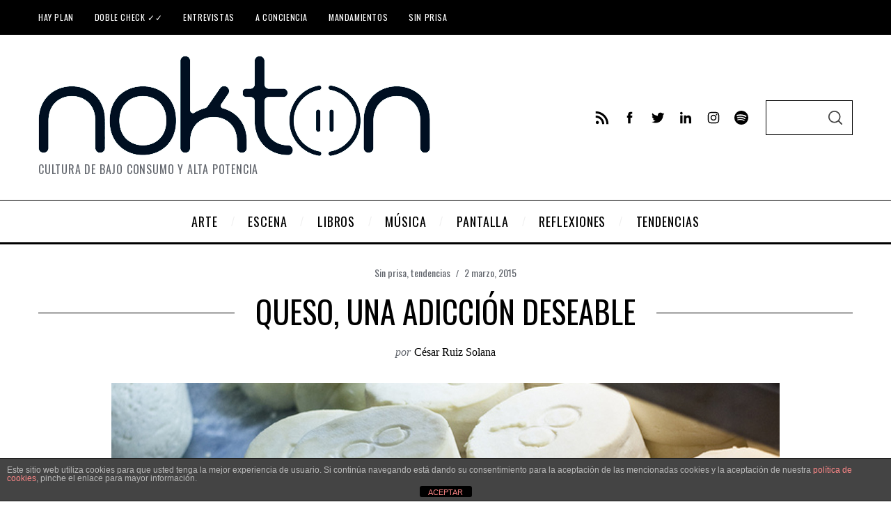

--- FILE ---
content_type: text/html; charset=UTF-8
request_url: https://noktonmagazine.com/queso-una-adiccion-deseable/
body_size: 31701
content:
<!doctype html>
<html dir="ltr" lang="es" prefix="og: https://ogp.me/ns#" prefix="og: https://ogp.me/ns#">
<head>
    <meta charset="UTF-8">
    <meta name="viewport" content="width=device-width, minimum-scale=1">
    <meta name="theme-color" content="#000000">
    <link rel="profile" href="https://gmpg.org/xfn/11">
    
		<!-- All in One SEO 4.8.2 - aioseo.com -->
	<meta name="description" content="Desde aquí queremos nombrar el queso como al auténtico “el deseado”, y es que ¿no es uno de los productos más queridos?" />
	<meta name="robots" content="max-image-preview:large" />
	<meta name="author" content="César Ruiz Solana"/>
	<link rel="canonical" href="https://noktonmagazine.com/queso-una-adiccion-deseable/" />
	<meta name="generator" content="All in One SEO (AIOSEO) 4.8.2" />
		<meta property="og:locale" content="es_ES" />
		<meta property="og:site_name" content="Nokton Magazine - Cultura de bajo consumo y alta potencia" />
		<meta property="og:type" content="article" />
		<meta property="og:title" content="Queso, una adicción deseable - Nokton Magazine" />
		<meta property="og:description" content="Desde aquí queremos nombrar el queso como al auténtico “el deseado”, y es que ¿no es uno de los productos más queridos?" />
		<meta property="og:url" content="https://noktonmagazine.com/queso-una-adiccion-deseable/" />
		<meta property="article:published_time" content="2015-03-01T23:01:27+00:00" />
		<meta property="article:modified_time" content="2016-06-26T18:23:07+00:00" />
		<meta name="twitter:card" content="summary_large_image" />
		<meta name="twitter:title" content="Queso, una adicción deseable - Nokton Magazine" />
		<meta name="twitter:description" content="Desde aquí queremos nombrar el queso como al auténtico “el deseado”, y es que ¿no es uno de los productos más queridos?" />
		<script type="application/ld+json" class="aioseo-schema">
			{"@context":"https:\/\/schema.org","@graph":[{"@type":"BlogPosting","@id":"https:\/\/noktonmagazine.com\/queso-una-adiccion-deseable\/#blogposting","name":"Queso, una adicci\u00f3n deseable - Nokton Magazine","headline":"Queso, una adicci\u00f3n deseable","author":{"@id":"https:\/\/noktonmagazine.com\/author\/cesar-ruiz\/#author"},"publisher":{"@id":"https:\/\/noktonmagazine.com\/#organization"},"image":{"@type":"ImageObject","url":"https:\/\/noktonmagazine.com\/wp-content\/uploads\/2015\/03\/queso-humedo-flickr.jpg","width":960,"height":360,"caption":"Quesos almacenados."},"datePublished":"2015-03-02T00:01:27+01:00","dateModified":"2016-06-26T19:23:07+01:00","inLanguage":"es-ES","mainEntityOfPage":{"@id":"https:\/\/noktonmagazine.com\/queso-una-adiccion-deseable\/#webpage"},"isPartOf":{"@id":"https:\/\/noktonmagazine.com\/queso-una-adiccion-deseable\/#webpage"},"articleSection":"Sin prisa, tendencias, comer"},{"@type":"BreadcrumbList","@id":"https:\/\/noktonmagazine.com\/queso-una-adiccion-deseable\/#breadcrumblist","itemListElement":[{"@type":"ListItem","@id":"https:\/\/noktonmagazine.com\/#listItem","position":1,"name":"Hogar","item":"https:\/\/noktonmagazine.com\/","nextItem":{"@type":"ListItem","@id":"https:\/\/noktonmagazine.com\/queso-una-adiccion-deseable\/#listItem","name":"Queso, una adicci\u00f3n deseable"}},{"@type":"ListItem","@id":"https:\/\/noktonmagazine.com\/queso-una-adiccion-deseable\/#listItem","position":2,"name":"Queso, una adicci\u00f3n deseable","previousItem":{"@type":"ListItem","@id":"https:\/\/noktonmagazine.com\/#listItem","name":"Hogar"}}]},{"@type":"Organization","@id":"https:\/\/noktonmagazine.com\/#organization","name":"Nokton Magazine","description":"Cultura de bajo consumo y alta potencia","url":"https:\/\/noktonmagazine.com\/"},{"@type":"Person","@id":"https:\/\/noktonmagazine.com\/author\/cesar-ruiz\/#author","url":"https:\/\/noktonmagazine.com\/author\/cesar-ruiz\/","name":"C\u00e9sar Ruiz Solana","image":{"@type":"ImageObject","@id":"https:\/\/noktonmagazine.com\/queso-una-adiccion-deseable\/#authorImage","url":"https:\/\/secure.gravatar.com\/avatar\/a0bfb09fa88d4dfff832c4613901478b?s=96&d=mm&r=g","width":96,"height":96,"caption":"C\u00e9sar Ruiz Solana"}},{"@type":"WebPage","@id":"https:\/\/noktonmagazine.com\/queso-una-adiccion-deseable\/#webpage","url":"https:\/\/noktonmagazine.com\/queso-una-adiccion-deseable\/","name":"Queso, una adicci\u00f3n deseable - Nokton Magazine","description":"Desde aqu\u00ed queremos nombrar el queso como al aut\u00e9ntico \u201cel deseado\u201d, y es que \u00bfno es uno de los productos m\u00e1s queridos?","inLanguage":"es-ES","isPartOf":{"@id":"https:\/\/noktonmagazine.com\/#website"},"breadcrumb":{"@id":"https:\/\/noktonmagazine.com\/queso-una-adiccion-deseable\/#breadcrumblist"},"author":{"@id":"https:\/\/noktonmagazine.com\/author\/cesar-ruiz\/#author"},"creator":{"@id":"https:\/\/noktonmagazine.com\/author\/cesar-ruiz\/#author"},"image":{"@type":"ImageObject","url":"https:\/\/noktonmagazine.com\/wp-content\/uploads\/2015\/03\/queso-humedo-flickr.jpg","@id":"https:\/\/noktonmagazine.com\/queso-una-adiccion-deseable\/#mainImage","width":960,"height":360,"caption":"Quesos almacenados."},"primaryImageOfPage":{"@id":"https:\/\/noktonmagazine.com\/queso-una-adiccion-deseable\/#mainImage"},"datePublished":"2015-03-02T00:01:27+01:00","dateModified":"2016-06-26T19:23:07+01:00"},{"@type":"WebSite","@id":"https:\/\/noktonmagazine.com\/#website","url":"https:\/\/noktonmagazine.com\/","name":"Nokton Magazine","description":"Cultura de bajo consumo y alta potencia","inLanguage":"es-ES","publisher":{"@id":"https:\/\/noktonmagazine.com\/#organization"}}]}
		</script>
		<!-- All in One SEO -->


<!-- Optimización para motores de búsqueda de Rank Math -  https://rankmath.com/ -->
<title>Queso, una adicción deseable - Nokton Magazine</title>
<meta name="description" content="Desde aquí queremos nombrar el queso como al auténtico “el deseado”, y es que ¿no es uno de los productos más queridos?"/>
<meta name="robots" content="follow, index, max-snippet:-1, max-video-preview:-1, max-image-preview:large"/>
<link rel="canonical" href="https://noktonmagazine.com/queso-una-adiccion-deseable/" />
<meta property="og:locale" content="es_ES" />
<meta property="og:type" content="article" />
<meta property="og:title" content="Queso, una adicción deseable" />
<meta property="og:description" content="Desde aquí queremos nombrar el queso como al auténtico “el deseado”, y es que ¿no es uno de los productos más queridos?" />
<meta property="og:url" content="https://noktonmagazine.com/queso-una-adiccion-deseable/" />
<meta property="og:site_name" content="Nokton Magazine" />
<meta property="article:publisher" content="https://www.facebook.com/NoktonMagazine" />
<meta property="article:tag" content="comer" />
<meta property="article:section" content="Sin prisa" />
<meta property="og:updated_time" content="2016-06-26T19:23:07+01:00" />
<meta property="og:image" content="https://noktonmagazine.com/wp-content/uploads/2015/03/queso-humedo-flickr.jpg" />
<meta property="og:image:secure_url" content="https://noktonmagazine.com/wp-content/uploads/2015/03/queso-humedo-flickr.jpg" />
<meta property="og:image:width" content="960" />
<meta property="og:image:height" content="360" />
<meta property="og:image:alt" content="Queso, una adicción deseable" />
<meta property="og:image:type" content="image/jpeg" />
<meta property="article:published_time" content="2015-03-02T00:01:27+01:00" />
<meta property="article:modified_time" content="2016-06-26T19:23:07+01:00" />
<meta name="twitter:card" content="summary_large_image" />
<meta name="twitter:title" content="Queso, una adicción deseable" />
<meta name="twitter:description" content="Desde aquí queremos nombrar el queso como al auténtico “el deseado”, y es que ¿no es uno de los productos más queridos?" />
<meta name="twitter:site" content="@NoktonMagazine" />
<meta name="twitter:creator" content="@NoktonMagazine" />
<meta name="twitter:image" content="https://noktonmagazine.com/wp-content/uploads/2015/03/queso-humedo-flickr.jpg" />
<meta name="twitter:label1" content="Escrito por" />
<meta name="twitter:data1" content="César Ruiz Solana" />
<meta name="twitter:label2" content="Tiempo de lectura" />
<meta name="twitter:data2" content="2 minutos" />
<script type="application/ld+json" class="rank-math-schema">{"@context":"https://schema.org","@graph":[{"@type":["Website","Organization"],"@id":"https://noktonmagazine.com/#organization","name":"Nokton Magazine","url":"https://noktonmagazine.com","sameAs":["https://www.facebook.com/NoktonMagazine","https://twitter.com/NoktonMagazine"],"logo":{"@type":"ImageObject","@id":"https://noktonmagazine.com/#logo","url":"https://noktonmagazine.com/wp-content/uploads/2020/04/WhatsApp-Image-2020-02-25-at-11.33.57-1.jpeg","contentUrl":"https://noktonmagazine.com/wp-content/uploads/2020/04/WhatsApp-Image-2020-02-25-at-11.33.57-1.jpeg","caption":"Nokton Magazine","inLanguage":"es","width":"378","height":"378"},"openingHours":["Monday,Tuesday,Wednesday,Thursday,Friday,Saturday,Sunday 09:00-17:00"]},{"@type":"WebSite","@id":"https://noktonmagazine.com/#website","url":"https://noktonmagazine.com","name":"Nokton Magazine","publisher":{"@id":"https://noktonmagazine.com/#organization"},"inLanguage":"es"},{"@type":"ImageObject","@id":"https://noktonmagazine.com/wp-content/uploads/2015/03/queso-humedo-flickr.jpg","url":"https://noktonmagazine.com/wp-content/uploads/2015/03/queso-humedo-flickr.jpg","width":"960","height":"360","inLanguage":"es"},{"@type":"WebPage","@id":"https://noktonmagazine.com/queso-una-adiccion-deseable/#webpage","url":"https://noktonmagazine.com/queso-una-adiccion-deseable/","name":"Queso, una adicci\u00f3n deseable","datePublished":"2015-03-02T00:01:27+01:00","dateModified":"2016-06-26T19:23:07+01:00","isPartOf":{"@id":"https://noktonmagazine.com/#website"},"primaryImageOfPage":{"@id":"https://noktonmagazine.com/wp-content/uploads/2015/03/queso-humedo-flickr.jpg"},"inLanguage":"es"},{"@type":"Person","@id":"https://noktonmagazine.com/author/cesar-ruiz/","name":"C\u00e9sar Ruiz Solana","url":"https://noktonmagazine.com/author/cesar-ruiz/","image":{"@type":"ImageObject","@id":"https://secure.gravatar.com/avatar/a0bfb09fa88d4dfff832c4613901478b?s=96&amp;d=mm&amp;r=g","url":"https://secure.gravatar.com/avatar/a0bfb09fa88d4dfff832c4613901478b?s=96&amp;d=mm&amp;r=g","caption":"C\u00e9sar Ruiz Solana","inLanguage":"es"},"worksFor":{"@id":"https://noktonmagazine.com/#organization"}},{"@type":"BlogPosting","headline":"Queso, una adicci\u00f3n deseable","datePublished":"2015-03-02T00:01:27+01:00","dateModified":"2016-06-26T19:23:07+01:00","author":{"@id":"https://noktonmagazine.com/author/cesar-ruiz/","name":"C\u00e9sar Ruiz Solana"},"publisher":{"@id":"https://noktonmagazine.com/#organization"},"description":"Desde aqu\u00ed queremos nombrar el queso como al aut\u00e9ntico \u201cel deseado\u201d, y es que \u00bfno es uno de los productos m\u00e1s queridos?","name":"Queso, una adicci\u00f3n deseable","@id":"https://noktonmagazine.com/queso-una-adiccion-deseable/#richSnippet","isPartOf":{"@id":"https://noktonmagazine.com/queso-una-adiccion-deseable/#webpage"},"image":{"@id":"https://noktonmagazine.com/wp-content/uploads/2015/03/queso-humedo-flickr.jpg"},"inLanguage":"es","mainEntityOfPage":{"@id":"https://noktonmagazine.com/queso-una-adiccion-deseable/#webpage"}}]}</script>
<!-- /Plugin Rank Math WordPress SEO -->

<link rel="amphtml" href="https://noktonmagazine.com/queso-una-adiccion-deseable/amp/" /><meta name="generator" content="AMP for WP 1.1.4"/><link rel='dns-prefetch' href='//fonts.googleapis.com' />
<link rel='preconnect' href='https://fonts.gstatic.com' crossorigin />
<link rel="alternate" type="application/rss+xml" title="Nokton Magazine &raquo; Feed" href="https://noktonmagazine.com/feed/" />
<link rel="alternate" type="application/rss+xml" title="Nokton Magazine &raquo; Feed de los comentarios" href="https://noktonmagazine.com/comments/feed/" />
		<!-- This site uses the Google Analytics by MonsterInsights plugin v9.11.1 - Using Analytics tracking - https://www.monsterinsights.com/ -->
							<script src="//www.googletagmanager.com/gtag/js?id=G-746W49MD55"  data-cfasync="false" data-wpfc-render="false" type="text/javascript" async></script>
			<script data-cfasync="false" data-wpfc-render="false" type="text/javascript">
				var mi_version = '9.11.1';
				var mi_track_user = true;
				var mi_no_track_reason = '';
								var MonsterInsightsDefaultLocations = {"page_location":"https:\/\/noktonmagazine.com\/queso-una-adiccion-deseable\/"};
								if ( typeof MonsterInsightsPrivacyGuardFilter === 'function' ) {
					var MonsterInsightsLocations = (typeof MonsterInsightsExcludeQuery === 'object') ? MonsterInsightsPrivacyGuardFilter( MonsterInsightsExcludeQuery ) : MonsterInsightsPrivacyGuardFilter( MonsterInsightsDefaultLocations );
				} else {
					var MonsterInsightsLocations = (typeof MonsterInsightsExcludeQuery === 'object') ? MonsterInsightsExcludeQuery : MonsterInsightsDefaultLocations;
				}

								var disableStrs = [
										'ga-disable-G-746W49MD55',
									];

				/* Function to detect opted out users */
				function __gtagTrackerIsOptedOut() {
					for (var index = 0; index < disableStrs.length; index++) {
						if (document.cookie.indexOf(disableStrs[index] + '=true') > -1) {
							return true;
						}
					}

					return false;
				}

				/* Disable tracking if the opt-out cookie exists. */
				if (__gtagTrackerIsOptedOut()) {
					for (var index = 0; index < disableStrs.length; index++) {
						window[disableStrs[index]] = true;
					}
				}

				/* Opt-out function */
				function __gtagTrackerOptout() {
					for (var index = 0; index < disableStrs.length; index++) {
						document.cookie = disableStrs[index] + '=true; expires=Thu, 31 Dec 2099 23:59:59 UTC; path=/';
						window[disableStrs[index]] = true;
					}
				}

				if ('undefined' === typeof gaOptout) {
					function gaOptout() {
						__gtagTrackerOptout();
					}
				}
								window.dataLayer = window.dataLayer || [];

				window.MonsterInsightsDualTracker = {
					helpers: {},
					trackers: {},
				};
				if (mi_track_user) {
					function __gtagDataLayer() {
						dataLayer.push(arguments);
					}

					function __gtagTracker(type, name, parameters) {
						if (!parameters) {
							parameters = {};
						}

						if (parameters.send_to) {
							__gtagDataLayer.apply(null, arguments);
							return;
						}

						if (type === 'event') {
														parameters.send_to = monsterinsights_frontend.v4_id;
							var hookName = name;
							if (typeof parameters['event_category'] !== 'undefined') {
								hookName = parameters['event_category'] + ':' + name;
							}

							if (typeof MonsterInsightsDualTracker.trackers[hookName] !== 'undefined') {
								MonsterInsightsDualTracker.trackers[hookName](parameters);
							} else {
								__gtagDataLayer('event', name, parameters);
							}
							
						} else {
							__gtagDataLayer.apply(null, arguments);
						}
					}

					__gtagTracker('js', new Date());
					__gtagTracker('set', {
						'developer_id.dZGIzZG': true,
											});
					if ( MonsterInsightsLocations.page_location ) {
						__gtagTracker('set', MonsterInsightsLocations);
					}
										__gtagTracker('config', 'G-746W49MD55', {"forceSSL":"true","link_attribution":"true"} );
										window.gtag = __gtagTracker;										(function () {
						/* https://developers.google.com/analytics/devguides/collection/analyticsjs/ */
						/* ga and __gaTracker compatibility shim. */
						var noopfn = function () {
							return null;
						};
						var newtracker = function () {
							return new Tracker();
						};
						var Tracker = function () {
							return null;
						};
						var p = Tracker.prototype;
						p.get = noopfn;
						p.set = noopfn;
						p.send = function () {
							var args = Array.prototype.slice.call(arguments);
							args.unshift('send');
							__gaTracker.apply(null, args);
						};
						var __gaTracker = function () {
							var len = arguments.length;
							if (len === 0) {
								return;
							}
							var f = arguments[len - 1];
							if (typeof f !== 'object' || f === null || typeof f.hitCallback !== 'function') {
								if ('send' === arguments[0]) {
									var hitConverted, hitObject = false, action;
									if ('event' === arguments[1]) {
										if ('undefined' !== typeof arguments[3]) {
											hitObject = {
												'eventAction': arguments[3],
												'eventCategory': arguments[2],
												'eventLabel': arguments[4],
												'value': arguments[5] ? arguments[5] : 1,
											}
										}
									}
									if ('pageview' === arguments[1]) {
										if ('undefined' !== typeof arguments[2]) {
											hitObject = {
												'eventAction': 'page_view',
												'page_path': arguments[2],
											}
										}
									}
									if (typeof arguments[2] === 'object') {
										hitObject = arguments[2];
									}
									if (typeof arguments[5] === 'object') {
										Object.assign(hitObject, arguments[5]);
									}
									if ('undefined' !== typeof arguments[1].hitType) {
										hitObject = arguments[1];
										if ('pageview' === hitObject.hitType) {
											hitObject.eventAction = 'page_view';
										}
									}
									if (hitObject) {
										action = 'timing' === arguments[1].hitType ? 'timing_complete' : hitObject.eventAction;
										hitConverted = mapArgs(hitObject);
										__gtagTracker('event', action, hitConverted);
									}
								}
								return;
							}

							function mapArgs(args) {
								var arg, hit = {};
								var gaMap = {
									'eventCategory': 'event_category',
									'eventAction': 'event_action',
									'eventLabel': 'event_label',
									'eventValue': 'event_value',
									'nonInteraction': 'non_interaction',
									'timingCategory': 'event_category',
									'timingVar': 'name',
									'timingValue': 'value',
									'timingLabel': 'event_label',
									'page': 'page_path',
									'location': 'page_location',
									'title': 'page_title',
									'referrer' : 'page_referrer',
								};
								for (arg in args) {
																		if (!(!args.hasOwnProperty(arg) || !gaMap.hasOwnProperty(arg))) {
										hit[gaMap[arg]] = args[arg];
									} else {
										hit[arg] = args[arg];
									}
								}
								return hit;
							}

							try {
								f.hitCallback();
							} catch (ex) {
							}
						};
						__gaTracker.create = newtracker;
						__gaTracker.getByName = newtracker;
						__gaTracker.getAll = function () {
							return [];
						};
						__gaTracker.remove = noopfn;
						__gaTracker.loaded = true;
						window['__gaTracker'] = __gaTracker;
					})();
									} else {
										console.log("");
					(function () {
						function __gtagTracker() {
							return null;
						}

						window['__gtagTracker'] = __gtagTracker;
						window['gtag'] = __gtagTracker;
					})();
									}
			</script>
							<!-- / Google Analytics by MonsterInsights -->
		<script type="text/javascript">
window._wpemojiSettings = {"baseUrl":"https:\/\/s.w.org\/images\/core\/emoji\/14.0.0\/72x72\/","ext":".png","svgUrl":"https:\/\/s.w.org\/images\/core\/emoji\/14.0.0\/svg\/","svgExt":".svg","source":{"concatemoji":"https:\/\/noktonmagazine.com\/wp-includes\/js\/wp-emoji-release.min.js?ver=7ad556b53a12d0dea69a0749014c319c"}};
/*! This file is auto-generated */
!function(e,a,t){var n,r,o,i=a.createElement("canvas"),p=i.getContext&&i.getContext("2d");function s(e,t){p.clearRect(0,0,i.width,i.height),p.fillText(e,0,0);e=i.toDataURL();return p.clearRect(0,0,i.width,i.height),p.fillText(t,0,0),e===i.toDataURL()}function c(e){var t=a.createElement("script");t.src=e,t.defer=t.type="text/javascript",a.getElementsByTagName("head")[0].appendChild(t)}for(o=Array("flag","emoji"),t.supports={everything:!0,everythingExceptFlag:!0},r=0;r<o.length;r++)t.supports[o[r]]=function(e){if(p&&p.fillText)switch(p.textBaseline="top",p.font="600 32px Arial",e){case"flag":return s("\ud83c\udff3\ufe0f\u200d\u26a7\ufe0f","\ud83c\udff3\ufe0f\u200b\u26a7\ufe0f")?!1:!s("\ud83c\uddfa\ud83c\uddf3","\ud83c\uddfa\u200b\ud83c\uddf3")&&!s("\ud83c\udff4\udb40\udc67\udb40\udc62\udb40\udc65\udb40\udc6e\udb40\udc67\udb40\udc7f","\ud83c\udff4\u200b\udb40\udc67\u200b\udb40\udc62\u200b\udb40\udc65\u200b\udb40\udc6e\u200b\udb40\udc67\u200b\udb40\udc7f");case"emoji":return!s("\ud83e\udef1\ud83c\udffb\u200d\ud83e\udef2\ud83c\udfff","\ud83e\udef1\ud83c\udffb\u200b\ud83e\udef2\ud83c\udfff")}return!1}(o[r]),t.supports.everything=t.supports.everything&&t.supports[o[r]],"flag"!==o[r]&&(t.supports.everythingExceptFlag=t.supports.everythingExceptFlag&&t.supports[o[r]]);t.supports.everythingExceptFlag=t.supports.everythingExceptFlag&&!t.supports.flag,t.DOMReady=!1,t.readyCallback=function(){t.DOMReady=!0},t.supports.everything||(n=function(){t.readyCallback()},a.addEventListener?(a.addEventListener("DOMContentLoaded",n,!1),e.addEventListener("load",n,!1)):(e.attachEvent("onload",n),a.attachEvent("onreadystatechange",function(){"complete"===a.readyState&&t.readyCallback()})),(e=t.source||{}).concatemoji?c(e.concatemoji):e.wpemoji&&e.twemoji&&(c(e.twemoji),c(e.wpemoji)))}(window,document,window._wpemojiSettings);
</script>
<style type="text/css">
img.wp-smiley,
img.emoji {
	display: inline !important;
	border: none !important;
	box-shadow: none !important;
	height: 1em !important;
	width: 1em !important;
	margin: 0 0.07em !important;
	vertical-align: -0.1em !important;
	background: none !important;
	padding: 0 !important;
}
</style>
	<link rel='stylesheet' id='wp-block-library-css' href='https://noktonmagazine.com/wp-includes/css/dist/block-library/style.min.css?ver=7ad556b53a12d0dea69a0749014c319c' type='text/css' media='all' />
<style id='rank-math-toc-block-style-inline-css' type='text/css'>
.wp-block-rank-math-toc-block nav ol{counter-reset:item}.wp-block-rank-math-toc-block nav ol li{display:block}.wp-block-rank-math-toc-block nav ol li:before{content:counters(item, ".") " ";counter-increment:item}

</style>
<link rel='stylesheet' id='editorskit-frontend-css' href='https://noktonmagazine.com/wp-content/plugins/block-options/build/style.build.css?ver=new' type='text/css' media='all' />
<link rel='stylesheet' id='classic-theme-styles-css' href='https://noktonmagazine.com/wp-includes/css/classic-themes.min.css?ver=7ad556b53a12d0dea69a0749014c319c' type='text/css' media='all' />
<style id='global-styles-inline-css' type='text/css'>
body{--wp--preset--color--black: #000000;--wp--preset--color--cyan-bluish-gray: #abb8c3;--wp--preset--color--white: #ffffff;--wp--preset--color--pale-pink: #f78da7;--wp--preset--color--vivid-red: #cf2e2e;--wp--preset--color--luminous-vivid-orange: #ff6900;--wp--preset--color--luminous-vivid-amber: #fcb900;--wp--preset--color--light-green-cyan: #7bdcb5;--wp--preset--color--vivid-green-cyan: #00d084;--wp--preset--color--pale-cyan-blue: #8ed1fc;--wp--preset--color--vivid-cyan-blue: #0693e3;--wp--preset--color--vivid-purple: #9b51e0;--wp--preset--gradient--vivid-cyan-blue-to-vivid-purple: linear-gradient(135deg,rgba(6,147,227,1) 0%,rgb(155,81,224) 100%);--wp--preset--gradient--light-green-cyan-to-vivid-green-cyan: linear-gradient(135deg,rgb(122,220,180) 0%,rgb(0,208,130) 100%);--wp--preset--gradient--luminous-vivid-amber-to-luminous-vivid-orange: linear-gradient(135deg,rgba(252,185,0,1) 0%,rgba(255,105,0,1) 100%);--wp--preset--gradient--luminous-vivid-orange-to-vivid-red: linear-gradient(135deg,rgba(255,105,0,1) 0%,rgb(207,46,46) 100%);--wp--preset--gradient--very-light-gray-to-cyan-bluish-gray: linear-gradient(135deg,rgb(238,238,238) 0%,rgb(169,184,195) 100%);--wp--preset--gradient--cool-to-warm-spectrum: linear-gradient(135deg,rgb(74,234,220) 0%,rgb(151,120,209) 20%,rgb(207,42,186) 40%,rgb(238,44,130) 60%,rgb(251,105,98) 80%,rgb(254,248,76) 100%);--wp--preset--gradient--blush-light-purple: linear-gradient(135deg,rgb(255,206,236) 0%,rgb(152,150,240) 100%);--wp--preset--gradient--blush-bordeaux: linear-gradient(135deg,rgb(254,205,165) 0%,rgb(254,45,45) 50%,rgb(107,0,62) 100%);--wp--preset--gradient--luminous-dusk: linear-gradient(135deg,rgb(255,203,112) 0%,rgb(199,81,192) 50%,rgb(65,88,208) 100%);--wp--preset--gradient--pale-ocean: linear-gradient(135deg,rgb(255,245,203) 0%,rgb(182,227,212) 50%,rgb(51,167,181) 100%);--wp--preset--gradient--electric-grass: linear-gradient(135deg,rgb(202,248,128) 0%,rgb(113,206,126) 100%);--wp--preset--gradient--midnight: linear-gradient(135deg,rgb(2,3,129) 0%,rgb(40,116,252) 100%);--wp--preset--duotone--dark-grayscale: url('#wp-duotone-dark-grayscale');--wp--preset--duotone--grayscale: url('#wp-duotone-grayscale');--wp--preset--duotone--purple-yellow: url('#wp-duotone-purple-yellow');--wp--preset--duotone--blue-red: url('#wp-duotone-blue-red');--wp--preset--duotone--midnight: url('#wp-duotone-midnight');--wp--preset--duotone--magenta-yellow: url('#wp-duotone-magenta-yellow');--wp--preset--duotone--purple-green: url('#wp-duotone-purple-green');--wp--preset--duotone--blue-orange: url('#wp-duotone-blue-orange');--wp--preset--font-size--small: 13px;--wp--preset--font-size--medium: 20px;--wp--preset--font-size--large: 36px;--wp--preset--font-size--x-large: 42px;--wp--preset--spacing--20: 0.44rem;--wp--preset--spacing--30: 0.67rem;--wp--preset--spacing--40: 1rem;--wp--preset--spacing--50: 1.5rem;--wp--preset--spacing--60: 2.25rem;--wp--preset--spacing--70: 3.38rem;--wp--preset--spacing--80: 5.06rem;--wp--preset--shadow--natural: 6px 6px 9px rgba(0, 0, 0, 0.2);--wp--preset--shadow--deep: 12px 12px 50px rgba(0, 0, 0, 0.4);--wp--preset--shadow--sharp: 6px 6px 0px rgba(0, 0, 0, 0.2);--wp--preset--shadow--outlined: 6px 6px 0px -3px rgba(255, 255, 255, 1), 6px 6px rgba(0, 0, 0, 1);--wp--preset--shadow--crisp: 6px 6px 0px rgba(0, 0, 0, 1);}:where(.is-layout-flex){gap: 0.5em;}body .is-layout-flow > .alignleft{float: left;margin-inline-start: 0;margin-inline-end: 2em;}body .is-layout-flow > .alignright{float: right;margin-inline-start: 2em;margin-inline-end: 0;}body .is-layout-flow > .aligncenter{margin-left: auto !important;margin-right: auto !important;}body .is-layout-constrained > .alignleft{float: left;margin-inline-start: 0;margin-inline-end: 2em;}body .is-layout-constrained > .alignright{float: right;margin-inline-start: 2em;margin-inline-end: 0;}body .is-layout-constrained > .aligncenter{margin-left: auto !important;margin-right: auto !important;}body .is-layout-constrained > :where(:not(.alignleft):not(.alignright):not(.alignfull)){max-width: var(--wp--style--global--content-size);margin-left: auto !important;margin-right: auto !important;}body .is-layout-constrained > .alignwide{max-width: var(--wp--style--global--wide-size);}body .is-layout-flex{display: flex;}body .is-layout-flex{flex-wrap: wrap;align-items: center;}body .is-layout-flex > *{margin: 0;}:where(.wp-block-columns.is-layout-flex){gap: 2em;}.has-black-color{color: var(--wp--preset--color--black) !important;}.has-cyan-bluish-gray-color{color: var(--wp--preset--color--cyan-bluish-gray) !important;}.has-white-color{color: var(--wp--preset--color--white) !important;}.has-pale-pink-color{color: var(--wp--preset--color--pale-pink) !important;}.has-vivid-red-color{color: var(--wp--preset--color--vivid-red) !important;}.has-luminous-vivid-orange-color{color: var(--wp--preset--color--luminous-vivid-orange) !important;}.has-luminous-vivid-amber-color{color: var(--wp--preset--color--luminous-vivid-amber) !important;}.has-light-green-cyan-color{color: var(--wp--preset--color--light-green-cyan) !important;}.has-vivid-green-cyan-color{color: var(--wp--preset--color--vivid-green-cyan) !important;}.has-pale-cyan-blue-color{color: var(--wp--preset--color--pale-cyan-blue) !important;}.has-vivid-cyan-blue-color{color: var(--wp--preset--color--vivid-cyan-blue) !important;}.has-vivid-purple-color{color: var(--wp--preset--color--vivid-purple) !important;}.has-black-background-color{background-color: var(--wp--preset--color--black) !important;}.has-cyan-bluish-gray-background-color{background-color: var(--wp--preset--color--cyan-bluish-gray) !important;}.has-white-background-color{background-color: var(--wp--preset--color--white) !important;}.has-pale-pink-background-color{background-color: var(--wp--preset--color--pale-pink) !important;}.has-vivid-red-background-color{background-color: var(--wp--preset--color--vivid-red) !important;}.has-luminous-vivid-orange-background-color{background-color: var(--wp--preset--color--luminous-vivid-orange) !important;}.has-luminous-vivid-amber-background-color{background-color: var(--wp--preset--color--luminous-vivid-amber) !important;}.has-light-green-cyan-background-color{background-color: var(--wp--preset--color--light-green-cyan) !important;}.has-vivid-green-cyan-background-color{background-color: var(--wp--preset--color--vivid-green-cyan) !important;}.has-pale-cyan-blue-background-color{background-color: var(--wp--preset--color--pale-cyan-blue) !important;}.has-vivid-cyan-blue-background-color{background-color: var(--wp--preset--color--vivid-cyan-blue) !important;}.has-vivid-purple-background-color{background-color: var(--wp--preset--color--vivid-purple) !important;}.has-black-border-color{border-color: var(--wp--preset--color--black) !important;}.has-cyan-bluish-gray-border-color{border-color: var(--wp--preset--color--cyan-bluish-gray) !important;}.has-white-border-color{border-color: var(--wp--preset--color--white) !important;}.has-pale-pink-border-color{border-color: var(--wp--preset--color--pale-pink) !important;}.has-vivid-red-border-color{border-color: var(--wp--preset--color--vivid-red) !important;}.has-luminous-vivid-orange-border-color{border-color: var(--wp--preset--color--luminous-vivid-orange) !important;}.has-luminous-vivid-amber-border-color{border-color: var(--wp--preset--color--luminous-vivid-amber) !important;}.has-light-green-cyan-border-color{border-color: var(--wp--preset--color--light-green-cyan) !important;}.has-vivid-green-cyan-border-color{border-color: var(--wp--preset--color--vivid-green-cyan) !important;}.has-pale-cyan-blue-border-color{border-color: var(--wp--preset--color--pale-cyan-blue) !important;}.has-vivid-cyan-blue-border-color{border-color: var(--wp--preset--color--vivid-cyan-blue) !important;}.has-vivid-purple-border-color{border-color: var(--wp--preset--color--vivid-purple) !important;}.has-vivid-cyan-blue-to-vivid-purple-gradient-background{background: var(--wp--preset--gradient--vivid-cyan-blue-to-vivid-purple) !important;}.has-light-green-cyan-to-vivid-green-cyan-gradient-background{background: var(--wp--preset--gradient--light-green-cyan-to-vivid-green-cyan) !important;}.has-luminous-vivid-amber-to-luminous-vivid-orange-gradient-background{background: var(--wp--preset--gradient--luminous-vivid-amber-to-luminous-vivid-orange) !important;}.has-luminous-vivid-orange-to-vivid-red-gradient-background{background: var(--wp--preset--gradient--luminous-vivid-orange-to-vivid-red) !important;}.has-very-light-gray-to-cyan-bluish-gray-gradient-background{background: var(--wp--preset--gradient--very-light-gray-to-cyan-bluish-gray) !important;}.has-cool-to-warm-spectrum-gradient-background{background: var(--wp--preset--gradient--cool-to-warm-spectrum) !important;}.has-blush-light-purple-gradient-background{background: var(--wp--preset--gradient--blush-light-purple) !important;}.has-blush-bordeaux-gradient-background{background: var(--wp--preset--gradient--blush-bordeaux) !important;}.has-luminous-dusk-gradient-background{background: var(--wp--preset--gradient--luminous-dusk) !important;}.has-pale-ocean-gradient-background{background: var(--wp--preset--gradient--pale-ocean) !important;}.has-electric-grass-gradient-background{background: var(--wp--preset--gradient--electric-grass) !important;}.has-midnight-gradient-background{background: var(--wp--preset--gradient--midnight) !important;}.has-small-font-size{font-size: var(--wp--preset--font-size--small) !important;}.has-medium-font-size{font-size: var(--wp--preset--font-size--medium) !important;}.has-large-font-size{font-size: var(--wp--preset--font-size--large) !important;}.has-x-large-font-size{font-size: var(--wp--preset--font-size--x-large) !important;}
.wp-block-navigation a:where(:not(.wp-element-button)){color: inherit;}
:where(.wp-block-columns.is-layout-flex){gap: 2em;}
.wp-block-pullquote{font-size: 1.5em;line-height: 1.6;}
</style>
<link rel='stylesheet' id='front-estilos-css' href='https://noktonmagazine.com/wp-content/plugins/asesor-cookies-para-la-ley-en-espana/html/front/estilos.css?ver=7ad556b53a12d0dea69a0749014c319c' type='text/css' media='all' />
<link rel='stylesheet' id='contact-form-7-css' href='https://noktonmagazine.com/wp-content/plugins/contact-form-7/includes/css/styles.css?ver=5.8.7' type='text/css' media='all' />
<link rel='stylesheet' id='sc-frontend-style-css' href='https://noktonmagazine.com/wp-content/plugins/shortcodes-indep-fallback/css/frontend-style.css?ver=7ad556b53a12d0dea69a0749014c319c' type='text/css' media='all' />
<link rel='stylesheet' id='mc4wp-form-themes-css' href='https://noktonmagazine.com/wp-content/plugins/mailchimp-for-wp/assets/css/form-themes.css?ver=4.10.3' type='text/css' media='all' />
<link rel='stylesheet' id='main-style-css' href='https://noktonmagazine.com/wp-content/themes/simplemag/style.css?ver=5.6' type='text/css' media='all' />
<link rel='stylesheet' id='gmedia-global-frontend-css' href='https://noktonmagazine.com/wp-content/plugins/grand-media/assets/gmedia.global.front.css?ver=1.15.0' type='text/css' media='all' />
<link rel="preload" as="style" href="https://fonts.googleapis.com/css?family=Oswald:400%7CLato&#038;display=swap&#038;ver=1700647843" /><link rel="stylesheet" href="https://fonts.googleapis.com/css?family=Oswald:400%7CLato&#038;display=swap&#038;ver=1700647843" media="print" onload="this.media='all'"><noscript><link rel="stylesheet" href="https://fonts.googleapis.com/css?family=Oswald:400%7CLato&#038;display=swap&#038;ver=1700647843" /></noscript><style id='simplemag-inline-css-inline-css' type='text/css'>
:root { --site-background: #fff; --site-color: #444; --hp-sections-space: 50px; } .site-header .site-branding { max-width: 563px; } .main-menu .sub-links .active-link, .main-menu .mega-menu-item:hover .item-title a, .main-menu > ul > .sub-menu-columns > .sub-menu > .sub-links > li > a { color: #b3b3b3; } .main-menu .sub-menu-two-columns > .sub-menu > .sub-links li a:after { background-color: #b3b3b3; } .main-menu .posts-loading:after { border-top-color: #b3b3b3; border-bottom-color: #b3b3b3; } .main-menu > ul > .link-arrow > a > span:after { border-color: transparent transparent #b3b3b3; } .main-menu > ul > li > .sub-menu { border-top-color: #b3b3b3; } .sidebar .widget { border-bottom-color: #000; } .footer-sidebar .widget_rss li:after, .footer-sidebar .widget_pages li:after, .footer-sidebar .widget_nav_menu li:after, .footer-sidebar .widget_categories ul li:after, .footer-sidebar .widget_recent_entries li:after, .footer-sidebar .widget_recent_comments li:after, .widget_nav_menu li:not(:last-of-type):after { background-color: #585b61; } .entry-title, .section-title { text-transform: uppercase; } @media only screen and (min-width: 960px) { .gallery-carousel__image img { height: 580px; } } .global-sliders .entry-title, .full-width-image .title, .full-width-video .title {font-size: 18px;} @media screen and (min-width: 300px) { .global-sliders .entry-title, .full-width-image .title, .full-width-video .title { font-size: calc(18px + (42 - 18) * ((100vw - 300px) / (1600 - 300))); } } @media screen and (min-width: 1600px) { .global-sliders .entry-title, .full-width-image .title, .full-width-video .title {font-size: 42px;} }.section-title .title {font-size: 22px;} @media screen and (min-width: 300px) { .section-title .title { font-size: calc(22px + (48 - 22) * ((100vw - 300px) / (1600 - 300))); } } @media screen and (min-width: 1600px) { .section-title .title {font-size: 48px;} }.page-title .entry-title {font-size: 24px;} @media screen and (min-width: 300px) { .page-title .entry-title { font-size: calc(24px + (52 - 24) * ((100vw - 300px) / (1600 - 300))); } } @media screen and (min-width: 1600px) { .page-title .entry-title {font-size: 52px;} }.entries .entry-title {font-size: 18px;} @media screen and (min-width: 300px) { .entries .entry-title { font-size: calc(18px + (24 - 18) * ((100vw - 300px) / (1600 - 300))); } } @media screen and (min-width: 1600px) { .entries .entry-title {font-size: 24px;} }/* Custom CSS */@media only screen and (min-width: 751px) { .entry-image { opacity: 1; }} .social .link-behance svg { display: none; } .social .link-behance { background: url("data:image/svg+xml;charset=utf-8,%3Csvg xmlns='http://www.w3.org/2000/svg' viewBox='0 0 20 20'%3E%3Cpath fill='currentColor' d='M15.915 8.865c-3.223-1.914-8.54-2.09-11.618-1.156a.935.935 0 0 1-.543-1.79c3.533-1.073 9.405-.866 13.116 1.337a.935.935 0 0 1-.955 1.609ZM15.81 11.7a.78.78 0 0 1-1.073.257c-2.687-1.652-6.785-2.13-9.964-1.165A.78.78 0 0 1 4.32 9.3c3.631-1.102 8.146-.568 11.233 1.329a.779.779 0 0 1 .257 1.071Zm-1.224 2.723a.623.623 0 0 1-.857.207c-2.348-1.435-5.304-1.759-8.785-.964a.622.622 0 1 1-.277-1.215c3.809-.871 7.076-.496 9.712 1.115.294.18.387.563.207.857ZM10 0C4.477 0 0 4.477 0 10s4.477 10 10 10 10-4.477 10-10C20 4.478 15.523.001 10 .001V0Z'/%3E%3C/svg%3E") no-repeat 50% 50%; background-size: 50%; } .widget_tag_cloud a { display: inline-block; line-height: 120%; padding: 5px 10px; margin-bottom: 3px; text-decoration: none; border-width: 1px; border-style: solid; font-size: 100% !important; } .widget_nav_menu li { letter-spacing: 0.2em; text-transform: uppercase; }
</style>
<script type='text/javascript' src='https://noktonmagazine.com/wp-content/plugins/google-analytics-for-wordpress/assets/js/frontend-gtag.js?ver=9.11.1' id='monsterinsights-frontend-script-js'></script>
<script data-cfasync="false" data-wpfc-render="false" type="text/javascript" id='monsterinsights-frontend-script-js-extra'>/* <![CDATA[ */
var monsterinsights_frontend = {"js_events_tracking":"true","download_extensions":"doc,pdf,ppt,zip,xls,docx,pptx,xlsx","inbound_paths":"[{\"path\":\"\\\/go\\\/\",\"label\":\"affiliate\"},{\"path\":\"\\\/recommend\\\/\",\"label\":\"affiliate\"}]","home_url":"https:\/\/noktonmagazine.com","hash_tracking":"false","v4_id":"G-746W49MD55"};/* ]]> */
</script>
<script type='text/javascript' src='https://noktonmagazine.com/wp-includes/js/jquery/jquery.min.js?ver=3.6.4' id='jquery-core-js'></script>
<script type='text/javascript' src='https://noktonmagazine.com/wp-includes/js/jquery/jquery-migrate.min.js?ver=3.4.0' id='jquery-migrate-js'></script>
<script type='text/javascript' id='front-principal-js-extra'>
/* <![CDATA[ */
var cdp_cookies_info = {"url_plugin":"https:\/\/noktonmagazine.com\/wp-content\/plugins\/asesor-cookies-para-la-ley-en-espana\/plugin.php","url_admin_ajax":"https:\/\/noktonmagazine.com\/wp-admin\/admin-ajax.php"};
/* ]]> */
</script>
<script type='text/javascript' src='https://noktonmagazine.com/wp-content/plugins/asesor-cookies-para-la-ley-en-espana/html/front/principal.js?ver=7ad556b53a12d0dea69a0749014c319c' id='front-principal-js'></script>
<link rel="https://api.w.org/" href="https://noktonmagazine.com/wp-json/" /><link rel="alternate" type="application/json" href="https://noktonmagazine.com/wp-json/wp/v2/posts/29711" /><link rel="EditURI" type="application/rsd+xml" title="RSD" href="https://noktonmagazine.com/xmlrpc.php?rsd" />
<link rel="alternate" type="application/json+oembed" href="https://noktonmagazine.com/wp-json/oembed/1.0/embed?url=https%3A%2F%2Fnoktonmagazine.com%2Fqueso-una-adiccion-deseable%2F" />
<link rel="alternate" type="text/xml+oembed" href="https://noktonmagazine.com/wp-json/oembed/1.0/embed?url=https%3A%2F%2Fnoktonmagazine.com%2Fqueso-una-adiccion-deseable%2F&#038;format=xml" />
<meta name="generator" content="Redux 4.5.7" />
<!-- <meta name="GmediaGallery" version="1.23.0/1.8.0" license="" /> -->
			<link rel="preload" href="https://noktonmagazine.com/wp-content/plugins/wordpress-popup/assets/hustle-ui/fonts/hustle-icons-font.woff2" as="font" type="font/woff2" crossorigin>
		<style id="hustle-module-2-0-styles" class="hustle-module-styles hustle-module-styles-2">@media screen and (min-width: 783px) {.hustle-ui:not(.hustle-size--small).module_id_2 .hustle-slidein-content .hustle-info {max-width: 800px;}}.hustle-ui.module_id_2  .hustle-slidein-content {-moz-box-shadow: 0px 0px 0px 0px rgba(0,0,0,0);-webkit-box-shadow: 0px 0px 0px 0px rgba(0,0,0,0);box-shadow: 0px 0px 0px 0px rgba(0,0,0,0);}@media screen and (min-width: 783px) {.hustle-ui:not(.hustle-size--small).module_id_2  .hustle-slidein-content {-moz-box-shadow: 0px 0px 0px 0px rgba(0,0,0,0);-webkit-box-shadow: 0px 0px 0px 0px rgba(0,0,0,0);box-shadow: 0px 0px 0px 0px rgba(0,0,0,0);}} .hustle-ui.module_id_2 .hustle-layout .hustle-layout-body {margin: 0px 0px 0px 0px;padding: 0px 0px 0px 0px;border-width: 3px 3px 3px 3px;border-style: solid;border-color: #c41f77;border-radius: 5px 5px 5px 5px;overflow: hidden;background-color: #ffffff;}@media screen and (min-width: 783px) {.hustle-ui:not(.hustle-size--small).module_id_2 .hustle-layout .hustle-layout-body {margin: 0px 0px 0px 0px;padding: 0px 0px 0px 0px;border-width: 3px 3px 3px 3px;border-style: solid;border-radius: 5px 5px 5px 5px;}} .hustle-ui.module_id_2 .hustle-layout .hustle-layout-header {padding: 0px 20px 20px 0px;border-width: 0px 0px 0px 0px;border-style: solid;border-color: rgba(0,0,0,0.16);border-radius: 0px 0px 0px 0px;background-color: rgba(0,0,0,0);-moz-box-shadow: 0px 0px 0px 0px rgba(0,0,0,0);-webkit-box-shadow: 0px 0px 0px 0px rgba(0,0,0,0);box-shadow: 0px 0px 0px 0px rgba(0,0,0,0);}@media screen and (min-width: 783px) {.hustle-ui:not(.hustle-size--small).module_id_2 .hustle-layout .hustle-layout-header {padding: 0px 20px 20px 0px;border-width: 0px 0px 0px 0px;border-style: solid;border-radius: 0px 0px 0px 0px;-moz-box-shadow: 0px 0px 0px 0px rgba(0,0,0,0);-webkit-box-shadow: 0px 0px 0px 0px rgba(0,0,0,0);box-shadow: 0px 0px 0px 0px rgba(0,0,0,0);}} .hustle-ui.module_id_2 .hustle-layout .hustle-layout-content {padding: 0px 0px 0px 0px;border-width: 0px 0px 0px 0px;border-style: solid;border-radius: 0px 0px 0px 0px;border-color: rgba(0,0,0,0);background-color: #5D7380;-moz-box-shadow: 0px 0px 0px 0px rgba(0,0,0,0);-webkit-box-shadow: 0px 0px 0px 0px rgba(0,0,0,0);box-shadow: 0px 0px 0px 0px rgba(0,0,0,0);}.hustle-ui.module_id_2 .hustle-main-wrapper {position: relative;padding:32px 0 0;}@media screen and (min-width: 783px) {.hustle-ui:not(.hustle-size--small).module_id_2 .hustle-layout .hustle-layout-content {padding: 0px 0px 0px 0px;border-width: 0px 0px 0px 0px;border-style: solid;border-radius: 0px 0px 0px 0px;-moz-box-shadow: 0px 0px 0px 0px rgba(0,0,0,0);-webkit-box-shadow: 0px 0px 0px 0px rgba(0,0,0,0);box-shadow: 0px 0px 0px 0px rgba(0,0,0,0);}}@media screen and (min-width: 783px) {.hustle-ui:not(.hustle-size--small).module_id_2 .hustle-main-wrapper {padding:32px 0 0;}}  .hustle-ui.module_id_2 .hustle-layout .hustle-content {margin: 0px 0px 0px 0px;padding: 10px 10px 10px 10px;border-width: 0px 0px 0px 0px;border-style: solid;border-radius: 0px 0px 0px 0px;border-color: rgba(0,0,0,0);background-color: rgba(0,0,0,0);-moz-box-shadow: 0px 0px 0px 0px rgba(0,0,0,0);-webkit-box-shadow: 0px 0px 0px 0px rgba(0,0,0,0);box-shadow: 0px 0px 0px 0px rgba(0,0,0,0);}.hustle-ui.module_id_2 .hustle-layout .hustle-content .hustle-content-wrap {padding: 10px 0 10px 0;}@media screen and (min-width: 783px) {.hustle-ui:not(.hustle-size--small).module_id_2 .hustle-layout .hustle-content {margin: 0px 0px 0px 0px;padding: 20px 20px 20px 20px;border-width: 0px 0px 0px 0px;border-style: solid;border-radius: 0px 0px 0px 0px;-moz-box-shadow: 0px 0px 0px 0px rgba(0,0,0,0);-webkit-box-shadow: 0px 0px 0px 0px rgba(0,0,0,0);box-shadow: 0px 0px 0px 0px rgba(0,0,0,0);}.hustle-ui:not(.hustle-size--small).module_id_2 .hustle-layout .hustle-content .hustle-content-wrap {padding: 20px 0 20px 0;}} .hustle-ui.module_id_2 .hustle-layout .hustle-group-content {margin: 0px 0px 0px 0px;padding: 0px 0px 10px 0px;border-color: rgba(0,0,0,0.16);border-width: 0px 0px 1px 0px;border-style: solid;color: #adb5b7;}.hustle-ui.module_id_2 .hustle-layout .hustle-group-content b,.hustle-ui.module_id_2 .hustle-layout .hustle-group-content strong {font-weight: bold;}.hustle-ui.module_id_2 .hustle-layout .hustle-group-content a,.hustle-ui.module_id_2 .hustle-layout .hustle-group-content a:visited {color: #1fc5b6;}.hustle-ui.module_id_2 .hustle-layout .hustle-group-content a:hover {color: #15a296;}.hustle-ui.module_id_2 .hustle-layout .hustle-group-content a:focus,.hustle-ui.module_id_2 .hustle-layout .hustle-group-content a:active {color: #15a296;}@media screen and (min-width: 783px) {.hustle-ui:not(.hustle-size--small).module_id_2 .hustle-layout .hustle-group-content {margin: 0px 0px 0px 0px;padding: 0px 0px 20px 0px;border-width: 0px 0px 1px 0px;border-style: solid;}}.hustle-ui.module_id_2 .hustle-layout .hustle-group-content {color: #adb5b7;font-size: 14px;line-height: 1.45em;font-family: Open Sans;}@media screen and (min-width: 783px) {.hustle-ui:not(.hustle-size--small).module_id_2 .hustle-layout .hustle-group-content {font-size: 14px;line-height: 1.45em;}}.hustle-ui.module_id_2 .hustle-layout .hustle-group-content p:not([class*="forminator-"]) {margin: 0 0 10px;color: #adb5b7;font: normal 14px/1.45em Open Sans;font-style: normal;letter-spacing: 0px;text-transform: none;text-decoration: none;}.hustle-ui.module_id_2 .hustle-layout .hustle-group-content p:not([class*="forminator-"]):last-child {margin-bottom: 0;}@media screen and (min-width: 783px) {.hustle-ui:not(.hustle-size--small).module_id_2 .hustle-layout .hustle-group-content p:not([class*="forminator-"]) {margin: 0 0 10px;font: normal 14px/1.45em Open Sans;font-style: normal;letter-spacing: 0px;text-transform: none;text-decoration: none;}.hustle-ui:not(.hustle-size--small).module_id_2 .hustle-layout .hustle-group-content p:not([class*="forminator-"]):last-child {margin-bottom: 0;}}.hustle-ui.module_id_2 .hustle-layout .hustle-group-content h1:not([class*="forminator-"]) {margin: 0 0 10px;color: #adb5b7;font: 700 28px/1.4em Open Sans;font-style: normal;letter-spacing: 0px;text-transform: none;text-decoration: none;}.hustle-ui.module_id_2 .hustle-layout .hustle-group-content h1:not([class*="forminator-"]):last-child {margin-bottom: 0;}@media screen and (min-width: 783px) {.hustle-ui:not(.hustle-size--small).module_id_2 .hustle-layout .hustle-group-content h1:not([class*="forminator-"]) {margin: 0 0 10px;font: 700 28px/1.4em Open Sans;font-style: normal;letter-spacing: 0px;text-transform: none;text-decoration: none;}.hustle-ui:not(.hustle-size--small).module_id_2 .hustle-layout .hustle-group-content h1:not([class*="forminator-"]):last-child {margin-bottom: 0;}}.hustle-ui.module_id_2 .hustle-layout .hustle-group-content h2:not([class*="forminator-"]) {margin: 0 0 10px;color: #adb5b7;font-size: 22px;line-height: 1.4em;font-weight: 700;font-style: normal;letter-spacing: 0px;text-transform: none;text-decoration: none;}.hustle-ui.module_id_2 .hustle-layout .hustle-group-content h2:not([class*="forminator-"]):last-child {margin-bottom: 0;}@media screen and (min-width: 783px) {.hustle-ui:not(.hustle-size--small).module_id_2 .hustle-layout .hustle-group-content h2:not([class*="forminator-"]) {margin: 0 0 10px;font-size: 22px;line-height: 1.4em;font-weight: 700;font-style: normal;letter-spacing: 0px;text-transform: none;text-decoration: none;}.hustle-ui:not(.hustle-size--small).module_id_2 .hustle-layout .hustle-group-content h2:not([class*="forminator-"]):last-child {margin-bottom: 0;}}.hustle-ui.module_id_2 .hustle-layout .hustle-group-content h3:not([class*="forminator-"]) {margin: 0 0 10px;color: #adb5b7;font: 700 18px/1.4em Open Sans;font-style: normal;letter-spacing: 0px;text-transform: none;text-decoration: none;}.hustle-ui.module_id_2 .hustle-layout .hustle-group-content h3:not([class*="forminator-"]):last-child {margin-bottom: 0;}@media screen and (min-width: 783px) {.hustle-ui:not(.hustle-size--small).module_id_2 .hustle-layout .hustle-group-content h3:not([class*="forminator-"]) {margin: 0 0 10px;font: 700 18px/1.4em Open Sans;font-style: normal;letter-spacing: 0px;text-transform: none;text-decoration: none;}.hustle-ui:not(.hustle-size--small).module_id_2 .hustle-layout .hustle-group-content h3:not([class*="forminator-"]):last-child {margin-bottom: 0;}}.hustle-ui.module_id_2 .hustle-layout .hustle-group-content h4:not([class*="forminator-"]) {margin: 0 0 10px;color: #adb5b7;font: 700 16px/1.4em Open Sans;font-style: normal;letter-spacing: 0px;text-transform: none;text-decoration: none;}.hustle-ui.module_id_2 .hustle-layout .hustle-group-content h4:not([class*="forminator-"]):last-child {margin-bottom: 0;}@media screen and (min-width: 783px) {.hustle-ui:not(.hustle-size--small).module_id_2 .hustle-layout .hustle-group-content h4:not([class*="forminator-"]) {margin: 0 0 10px;font: 700 16px/1.4em Open Sans;font-style: normal;letter-spacing: 0px;text-transform: none;text-decoration: none;}.hustle-ui:not(.hustle-size--small).module_id_2 .hustle-layout .hustle-group-content h4:not([class*="forminator-"]):last-child {margin-bottom: 0;}}.hustle-ui.module_id_2 .hustle-layout .hustle-group-content h5:not([class*="forminator-"]) {margin: 0 0 10px;color: #adb5b7;font: 700 14px/1.4em Open Sans;font-style: normal;letter-spacing: 0px;text-transform: none;text-decoration: none;}.hustle-ui.module_id_2 .hustle-layout .hustle-group-content h5:not([class*="forminator-"]):last-child {margin-bottom: 0;}@media screen and (min-width: 783px) {.hustle-ui:not(.hustle-size--small).module_id_2 .hustle-layout .hustle-group-content h5:not([class*="forminator-"]) {margin: 0 0 10px;font: 700 14px/1.4em Open Sans;font-style: normal;letter-spacing: 0px;text-transform: none;text-decoration: none;}.hustle-ui:not(.hustle-size--small).module_id_2 .hustle-layout .hustle-group-content h5:not([class*="forminator-"]):last-child {margin-bottom: 0;}}.hustle-ui.module_id_2 .hustle-layout .hustle-group-content h6:not([class*="forminator-"]) {margin: 0 0 10px;color: #adb5b7;font: 700 12px/1.4em Open Sans;font-style: normal;letter-spacing: 0px;text-transform: uppercase;text-decoration: none;}.hustle-ui.module_id_2 .hustle-layout .hustle-group-content h6:not([class*="forminator-"]):last-child {margin-bottom: 0;}@media screen and (min-width: 783px) {.hustle-ui:not(.hustle-size--small).module_id_2 .hustle-layout .hustle-group-content h6:not([class*="forminator-"]) {margin: 0 0 10px;font: 700 12px/1.4em Open Sans;font-style: normal;letter-spacing: 0px;text-transform: uppercase;text-decoration: none;}.hustle-ui:not(.hustle-size--small).module_id_2 .hustle-layout .hustle-group-content h6:not([class*="forminator-"]):last-child {margin-bottom: 0;}}.hustle-ui.module_id_2 .hustle-layout .hustle-group-content ol:not([class*="forminator-"]),.hustle-ui.module_id_2 .hustle-layout .hustle-group-content ul:not([class*="forminator-"]) {margin: 0 0 10px;}.hustle-ui.module_id_2 .hustle-layout .hustle-group-content ol:not([class*="forminator-"]):last-child,.hustle-ui.module_id_2 .hustle-layout .hustle-group-content ul:not([class*="forminator-"]):last-child {margin-bottom: 0;}.hustle-ui.module_id_2 .hustle-layout .hustle-group-content li:not([class*="forminator-"]) {margin: 0 0 5px;color: #adb5b7;font: normal 14px/1.45em Open Sans;font-style: normal;letter-spacing: 0px;text-transform: none;text-decoration: none;}.hustle-ui.module_id_2 .hustle-layout .hustle-group-content li:not([class*="forminator-"]):last-child {margin-bottom: 0;}.hustle-ui.module_id_2 .hustle-layout .hustle-group-content ol:not([class*="forminator-"]) li:before {color: #ADB5B7}.hustle-ui.module_id_2 .hustle-layout .hustle-group-content ul:not([class*="forminator-"]) li:before {background-color: #ADB5B7}@media screen and (min-width: 783px) {.hustle-ui.module_id_2 .hustle-layout .hustle-group-content ol:not([class*="forminator-"]),.hustle-ui.module_id_2 .hustle-layout .hustle-group-content ul:not([class*="forminator-"]) {margin: 0 0 20px;}.hustle-ui.module_id_2 .hustle-layout .hustle-group-content ol:not([class*="forminator-"]):last-child,.hustle-ui.module_id_2 .hustle-layout .hustle-group-content ul:not([class*="forminator-"]):last-child {margin: 0;}}@media screen and (min-width: 783px) {.hustle-ui:not(.hustle-size--small).module_id_2 .hustle-layout .hustle-group-content li:not([class*="forminator-"]) {margin: 0 0 5px;font: normal 14px/1.45em Open Sans;font-style: normal;letter-spacing: 0px;text-transform: none;text-decoration: none;}.hustle-ui:not(.hustle-size--small).module_id_2 .hustle-layout .hustle-group-content li:not([class*="forminator-"]):last-child {margin-bottom: 0;}}.hustle-ui.module_id_2 .hustle-layout .hustle-group-content blockquote {margin-right: 0;margin-left: 0;} .hustle-ui.module_id_2 .hustle-layout .hustle-cta-container {margin: 0px 0px 0px 0px;padding: 10px 0px 0px 0px;border-color: rgba(255,255,255,0.08);border-width: 1px 0px 0px 0px;border-style: solid;}@media screen and (min-width: 783px) {.hustle-ui:not(.hustle-size--small).module_id_2 .hustle-layout .hustle-cta-container {margin: 0px 0px 0px 0px;padding: 20px 0px 0px 0px;border-width: 1px 0px 0px 0px;border-style: solid;}} .hustle-ui.module_id_2 .hustle-layout a.hustle-button-cta {margin: 0;padding: 2px 16px 2px 16px;border-width: 0px 0px 0px 0px;border-style: solid;border-color: #2CAE9F;border-radius: 0px 0px 0px 0px;background-color: #140305;-moz-box-shadow: 0px 0px 0px 0px rgba(0,0,0,0);-webkit-box-shadow: 0px 0px 0px 0px rgba(0,0,0,0);box-shadow: 0px 0px 0px 0px rgba(0,0,0,0);color: #ffffff;font: bold 13px/32px Open Sans;font-style: normal;letter-spacing: 0.5px;text-transform: none;text-decoration: none;text-align: center;}.hustle-ui.module_id_2 .hustle-layout a.hustle-button-cta:hover {border-color: #39CDBD;background-color: #140305;color: #ffffff;}.hustle-ui.module_id_2 .hustle-layout a.hustle-button-cta:focus {border-color: #39CDBD;background-color: #140305;color: #ffffff;}@media screen and (min-width: 783px) {.hustle-ui:not(.hustle-size--small).module_id_2 .hustle-layout a.hustle-button-cta {padding: 2px 16px 2px 16px;border-width: 0px 0px 0px 0px;border-style: solid;border-radius: 0px 0px 0px 0px;box-shadow: 0px 0px 0px 0px rgba(0,0,0,0);-moz-box-shadow: 0px 0px 0px 0px rgba(0,0,0,0);-webkit-box-shadow: 0px 0px 0px 0px rgba(0,0,0,0);font: bold 13px/32px Open Sans;font-style: normal;letter-spacing: 0.5px;text-transform: none;text-decoration: none;text-align: center;}} .hustle-ui.module_id_2 .hustle-layout .hustle-cta-container {display: flex;flex-direction: column;}.hustle-ui.module_id_2 .hustle-layout .hustle-cta-container .hustle-button-cta {width: 100%;display: block;}@media screen and (min-width: 783px) {.hustle-ui:not(.hustle-size--small).module_id_2 .hustle-layout .hustle-cta-container {justify-content: left;display: flex;flex-direction: unset;}.hustle-ui:not(.hustle-size--small).module_id_2 .hustle-layout .hustle-cta-container .hustle-button-cta {width: auto;display: inline-block;}}button.hustle-button-close .hustle-icon-close:before {font-size: inherit;}.hustle-ui.module_id_2 button.hustle-button-close {color: #38c5b5;background: transparent;border-radius: 0;position: absolute;z-index: 1;display: block;width: 32px;height: 32px;right: 0;left: auto;top: 0;bottom: auto;transform: unset;}.hustle-ui.module_id_2 button.hustle-button-close .hustle-icon-close {font-size: 12px;}.hustle-ui.module_id_2 button.hustle-button-close:hover {color: #49e2d1;}.hustle-ui.module_id_2 button.hustle-button-close:focus {color: #49e2d1;}@media screen and (min-width: 783px) {.hustle-ui:not(.hustle-size--small).module_id_2 button.hustle-button-close .hustle-icon-close {font-size: 12px;}.hustle-ui:not(.hustle-size--small).module_id_2 button.hustle-button-close {background: transparent;border-radius: 0;display: block;width: 32px;height: 32px;right: 0;left: auto;top: 0;bottom: auto;transform: unset;}} .hustle-ui.module_id_2 .hustle-layout .hustle-group-content blockquote {border-left-color: #38C5B5;}</style><link rel="icon" href="https://noktonmagazine.com/wp-content/uploads/2015/11/cropped-flaticon-32x32.jpg" sizes="32x32" />
<link rel="icon" href="https://noktonmagazine.com/wp-content/uploads/2015/11/cropped-flaticon-192x192.jpg" sizes="192x192" />
<link rel="apple-touch-icon" href="https://noktonmagazine.com/wp-content/uploads/2015/11/cropped-flaticon-180x180.jpg" />
<meta name="msapplication-TileImage" content="https://noktonmagazine.com/wp-content/uploads/2015/11/cropped-flaticon-270x270.jpg" />
<style id="ti_option-dynamic-css" title="dynamic-css" class="redux-options-output">:root{--font_titles-font-family:Oswald;--font_titles-font-weight:400;--titles_size-font-size:48px;--silder_titles_size-font-size:42px;--post_item_titles_size-font-size:24px;--single_font_size-font-size:52px;--font_text-font-family:Lato;--entry_content_font-font-size:18px;--entry_content_font-line-height:28px;--main_site_color:#777777;--secondary_site_color:#292929;--header_site_color:#ffffff;--site_top_strip_links-regular:#ffffff;--site_top_strip_links-hover:#b3b3b3;--slider_tint:#000000;--slider_tint_strength:0.1;--slider_tint_strength_hover:0.7;--footer_color:#242628;--footer_titles:#ffffff;--footer_text:#8c919b;--footer_links-regular:#8c919b;--footer_links-hover:#ffffff;}.menu, .entry-meta, .see-more, .read-more, .read-more-link, .nav-title, .related-posts-tabs li a, #submit, .copyright{font-family:Oswald;font-weight:400;font-style:normal;}.secondary-menu > ul > li{font-size:12px;}.main-menu > ul > li{font-size:18px;}.top-strip, .secondary-menu .sub-menu, .top-strip .search-form input[type="text"], .top-strip .social li ul{background-color:#000000;}.top-strip .social li a{color:#8c919b;}.main-menu{background-color:#ffffff;}.main-menu > ul > li{color:#000;}.main-menu > ul > li:hover{color:#333;}.main-menu > ul > li > a > span:before{background-color:#eeeeee;}.main-menu{border-top:1px solid #000;}.main-menu{border-bottom:3px solid #000;}.main-menu .sub-menu{background-color:#000000;}.main-menu .sub-menu li, .mega-menu-posts .item-title{color:#ffffff;}.main-menu .sub-menu li:hover, .mega-menu-posts .item-title:hover{color:#b3b3b3;}.sidebar{border-top:1px solid #000;border-bottom:1px solid #000;border-left:1px solid #000;border-right:1px solid #000;}.slide-dock{background-color:#ffffff;}.slide-dock__title, .slide-dock p{color:#000000;}.slide-dock .entry-meta a, .slide-dock .entry-title{color:#000000;}.footer-border-top, .footer-sidebar .widget-area:before, .footer-sidebar .widget{border-top:1px dotted #585b61;border-bottom:1px dotted #585b61;border-left:1px dotted #585b61;border-right:1px dotted #585b61;}.full-width-sidebar{background-color:#f8f8f8;}.full-width-sidebar, .full-width-sidebar a{color:#000;}.copyright{background-color:#222222;}.copyright, .copyright a{color:#8c919b;}.copyright{border-top:0px dotted #585b61;}</style></head>

<body data-rsssl=1 class="post-template-default single single-post postid-29711 single-format-standard wp-embed-responsive simplemag-5-6 ltr single-sin-prisa single-tendencias layout-full">
<svg xmlns="http://www.w3.org/2000/svg" viewBox="0 0 0 0" width="0" height="0" focusable="false" role="none" style="visibility: hidden; position: absolute; left: -9999px; overflow: hidden;" ><defs><filter id="wp-duotone-dark-grayscale"><feColorMatrix color-interpolation-filters="sRGB" type="matrix" values=" .299 .587 .114 0 0 .299 .587 .114 0 0 .299 .587 .114 0 0 .299 .587 .114 0 0 " /><feComponentTransfer color-interpolation-filters="sRGB" ><feFuncR type="table" tableValues="0 0.49803921568627" /><feFuncG type="table" tableValues="0 0.49803921568627" /><feFuncB type="table" tableValues="0 0.49803921568627" /><feFuncA type="table" tableValues="1 1" /></feComponentTransfer><feComposite in2="SourceGraphic" operator="in" /></filter></defs></svg><svg xmlns="http://www.w3.org/2000/svg" viewBox="0 0 0 0" width="0" height="0" focusable="false" role="none" style="visibility: hidden; position: absolute; left: -9999px; overflow: hidden;" ><defs><filter id="wp-duotone-grayscale"><feColorMatrix color-interpolation-filters="sRGB" type="matrix" values=" .299 .587 .114 0 0 .299 .587 .114 0 0 .299 .587 .114 0 0 .299 .587 .114 0 0 " /><feComponentTransfer color-interpolation-filters="sRGB" ><feFuncR type="table" tableValues="0 1" /><feFuncG type="table" tableValues="0 1" /><feFuncB type="table" tableValues="0 1" /><feFuncA type="table" tableValues="1 1" /></feComponentTransfer><feComposite in2="SourceGraphic" operator="in" /></filter></defs></svg><svg xmlns="http://www.w3.org/2000/svg" viewBox="0 0 0 0" width="0" height="0" focusable="false" role="none" style="visibility: hidden; position: absolute; left: -9999px; overflow: hidden;" ><defs><filter id="wp-duotone-purple-yellow"><feColorMatrix color-interpolation-filters="sRGB" type="matrix" values=" .299 .587 .114 0 0 .299 .587 .114 0 0 .299 .587 .114 0 0 .299 .587 .114 0 0 " /><feComponentTransfer color-interpolation-filters="sRGB" ><feFuncR type="table" tableValues="0.54901960784314 0.98823529411765" /><feFuncG type="table" tableValues="0 1" /><feFuncB type="table" tableValues="0.71764705882353 0.25490196078431" /><feFuncA type="table" tableValues="1 1" /></feComponentTransfer><feComposite in2="SourceGraphic" operator="in" /></filter></defs></svg><svg xmlns="http://www.w3.org/2000/svg" viewBox="0 0 0 0" width="0" height="0" focusable="false" role="none" style="visibility: hidden; position: absolute; left: -9999px; overflow: hidden;" ><defs><filter id="wp-duotone-blue-red"><feColorMatrix color-interpolation-filters="sRGB" type="matrix" values=" .299 .587 .114 0 0 .299 .587 .114 0 0 .299 .587 .114 0 0 .299 .587 .114 0 0 " /><feComponentTransfer color-interpolation-filters="sRGB" ><feFuncR type="table" tableValues="0 1" /><feFuncG type="table" tableValues="0 0.27843137254902" /><feFuncB type="table" tableValues="0.5921568627451 0.27843137254902" /><feFuncA type="table" tableValues="1 1" /></feComponentTransfer><feComposite in2="SourceGraphic" operator="in" /></filter></defs></svg><svg xmlns="http://www.w3.org/2000/svg" viewBox="0 0 0 0" width="0" height="0" focusable="false" role="none" style="visibility: hidden; position: absolute; left: -9999px; overflow: hidden;" ><defs><filter id="wp-duotone-midnight"><feColorMatrix color-interpolation-filters="sRGB" type="matrix" values=" .299 .587 .114 0 0 .299 .587 .114 0 0 .299 .587 .114 0 0 .299 .587 .114 0 0 " /><feComponentTransfer color-interpolation-filters="sRGB" ><feFuncR type="table" tableValues="0 0" /><feFuncG type="table" tableValues="0 0.64705882352941" /><feFuncB type="table" tableValues="0 1" /><feFuncA type="table" tableValues="1 1" /></feComponentTransfer><feComposite in2="SourceGraphic" operator="in" /></filter></defs></svg><svg xmlns="http://www.w3.org/2000/svg" viewBox="0 0 0 0" width="0" height="0" focusable="false" role="none" style="visibility: hidden; position: absolute; left: -9999px; overflow: hidden;" ><defs><filter id="wp-duotone-magenta-yellow"><feColorMatrix color-interpolation-filters="sRGB" type="matrix" values=" .299 .587 .114 0 0 .299 .587 .114 0 0 .299 .587 .114 0 0 .299 .587 .114 0 0 " /><feComponentTransfer color-interpolation-filters="sRGB" ><feFuncR type="table" tableValues="0.78039215686275 1" /><feFuncG type="table" tableValues="0 0.94901960784314" /><feFuncB type="table" tableValues="0.35294117647059 0.47058823529412" /><feFuncA type="table" tableValues="1 1" /></feComponentTransfer><feComposite in2="SourceGraphic" operator="in" /></filter></defs></svg><svg xmlns="http://www.w3.org/2000/svg" viewBox="0 0 0 0" width="0" height="0" focusable="false" role="none" style="visibility: hidden; position: absolute; left: -9999px; overflow: hidden;" ><defs><filter id="wp-duotone-purple-green"><feColorMatrix color-interpolation-filters="sRGB" type="matrix" values=" .299 .587 .114 0 0 .299 .587 .114 0 0 .299 .587 .114 0 0 .299 .587 .114 0 0 " /><feComponentTransfer color-interpolation-filters="sRGB" ><feFuncR type="table" tableValues="0.65098039215686 0.40392156862745" /><feFuncG type="table" tableValues="0 1" /><feFuncB type="table" tableValues="0.44705882352941 0.4" /><feFuncA type="table" tableValues="1 1" /></feComponentTransfer><feComposite in2="SourceGraphic" operator="in" /></filter></defs></svg><svg xmlns="http://www.w3.org/2000/svg" viewBox="0 0 0 0" width="0" height="0" focusable="false" role="none" style="visibility: hidden; position: absolute; left: -9999px; overflow: hidden;" ><defs><filter id="wp-duotone-blue-orange"><feColorMatrix color-interpolation-filters="sRGB" type="matrix" values=" .299 .587 .114 0 0 .299 .587 .114 0 0 .299 .587 .114 0 0 .299 .587 .114 0 0 " /><feComponentTransfer color-interpolation-filters="sRGB" ><feFuncR type="table" tableValues="0.098039215686275 1" /><feFuncG type="table" tableValues="0 0.66274509803922" /><feFuncB type="table" tableValues="0.84705882352941 0.41960784313725" /><feFuncA type="table" tableValues="1 1" /></feComponentTransfer><feComposite in2="SourceGraphic" operator="in" /></filter></defs></svg>
    <section class="no-print top-strip">

        
        <div class="wrapper">

            <button id="mobile-menu-reveal" class="icon-button mobile-menu-reveal" aria-label="Open Menu"><i class="hamburger-icon"></i></button>

            
            
        <nav class="secondary-menu" role="navigation" aria-label="Secondary Menu"><ul id="secondary_menu" class="menu"><li id="menu-item-43064" class="menu-item menu-item-type-taxonomy menu-item-object-category menu-item-43064"><a href="https://noktonmagazine.com/category/hay-plan/">Hay plan</a></li>
<li id="menu-item-43062" class="menu-item menu-item-type-taxonomy menu-item-object-category menu-item-43062"><a href="https://noktonmagazine.com/category/doble-check/">Doble check ✓✓</a></li>
<li id="menu-item-43063" class="menu-item menu-item-type-taxonomy menu-item-object-category menu-item-43063"><a href="https://noktonmagazine.com/category/entrevistas/">Entrevistas</a></li>
<li id="menu-item-43061" class="menu-item menu-item-type-taxonomy menu-item-object-category menu-item-43061"><a href="https://noktonmagazine.com/category/a-conciencia/">A conciencia</a></li>
<li id="menu-item-43065" class="menu-item menu-item-type-taxonomy menu-item-object-category menu-item-43065"><a href="https://noktonmagazine.com/category/mandamientos/">Mandamientos</a></li>
<li id="menu-item-43066" class="menu-item menu-item-type-taxonomy menu-item-object-category current-post-ancestor current-menu-parent current-post-parent menu-item-43066"><a href="https://noktonmagazine.com/category/sin-prisa/">Sin prisa</a></li>
</ul></nav>
            
        </div><!-- .wrapper -->

    </section><!-- .top-strip -->



        <header id="masthead" class="site-header" role="banner" class="clearfix">
        <div id="branding" class="anmtd">
            <div class="wrapper">
            
<div class="header-row header-search">

    <div class="inner-cell">

        <a href="https://noktonmagazine.com" class="site-branding" rel="home"><img class="site-logo" src="https://noktonmagazine.com/wp-content/uploads/2016/09/logo-amp-1.png" alt="Nokton Magazine - Cultura de bajo consumo y alta potencia" width="563" height="144" /></a>
                <span class="tagline">Cultura de bajo consumo y alta potencia</span>
        
    </div>

        <div class="inner-cell social-cell">
        <ul class="social">
		<li><a href="#" class="social-share-link" aria-label="Social links"><svg class="sm-svg-icon icon-share" width="22" height="22"aria-hidden="true" role="img" focusable="false" xmlns="http://www.w3.org/2000/svg" viewBox="0 0 1792 1792"><path d="M1792 640q0 26-19 45l-512 512q-19 19-45 19t-45-19-19-45V896H928q-98 0-175.5 6t-154 21.5-133 42.5-105.5 69.5-80 101-48.5 138.5-17.5 181q0 55 5 123 0 6 2.5 23.5t2.5 26.5q0 15-8.5 25t-23.5 10q-16 0-28-17-7-9-13-22t-13.5-30-10.5-24Q0 1286 0 1120q0-199 53-333 162-403 875-403h224V128q0-26 19-45t45-19 45 19l512 512q19 19 19 45z"></path></svg></a>
			<ul><li><a href="https://noktonmagazine.com/feed/" class="link-feed" aria-label="feed" target="_blank"><svg class="sm-svg-icon icon-feed" width="22" height="22"aria-hidden="true" role="img" focusable="false" viewBox="0 0 24 24" version="1.1" xmlns="http://www.w3.org/2000/svg" xmlns:xlink="http://www.w3.org/1999/xlink"><path d="M2,8.667V12c5.515,0,10,4.485,10,10h3.333C15.333,14.637,9.363,8.667,2,8.667z M2,2v3.333 c9.19,0,16.667,7.477,16.667,16.667H22C22,10.955,13.045,2,2,2z M4.5,17C3.118,17,2,18.12,2,19.5S3.118,22,4.5,22S7,20.88,7,19.5 S5.882,17,4.5,17z"></path></svg></a></li><li><a href="http://es-es.facebook.com/NoktonMagazine" class="link-facebook" aria-label="facebook" target="_blank"><svg class="sm-svg-icon icon-facebook" width="22" height="22"aria-hidden="true" role="img" focusable="false" viewBox="0 0 24 24" version="1.1" xmlns="http://www.w3.org/2000/svg" xmlns:xlink="http://www.w3.org/1999/xlink"><path d="M15.717 8.828h-2.848V6.96c0-.701.465-.865.792-.865h2.01V3.011L12.903 3C9.83 3 9.131 5.3 9.131 6.773v2.055H7.353v3.179h1.778V21h3.738v-8.993h2.522l.326-3.179z"/></svg></a></li><li><a href="https://twitter.com/NoktonMagazine" class="link-twitter" aria-label="twitter" target="_blank"><svg class="sm-svg-icon icon-twitter" width="22" height="22"aria-hidden="true" role="img" focusable="false" viewBox="0 0 24 24" version="1.1" xmlns="http://www.w3.org/2000/svg" xmlns:xlink="http://www.w3.org/1999/xlink"><path d="M22.23,5.924c-0.736,0.326-1.527,0.547-2.357,0.646c0.847-0.508,1.498-1.312,1.804-2.27 c-0.793,0.47-1.671,0.812-2.606,0.996C18.324,4.498,17.257,4,16.077,4c-2.266,0-4.103,1.837-4.103,4.103 c0,0.322,0.036,0.635,0.106,0.935C8.67,8.867,5.647,7.234,3.623,4.751C3.27,5.357,3.067,6.062,3.067,6.814 c0,1.424,0.724,2.679,1.825,3.415c-0.673-0.021-1.305-0.206-1.859-0.513c0,0.017,0,0.034,0,0.052c0,1.988,1.414,3.647,3.292,4.023 c-0.344,0.094-0.707,0.144-1.081,0.144c-0.264,0-0.521-0.026-0.772-0.074c0.522,1.63,2.038,2.816,3.833,2.85 c-1.404,1.1-3.174,1.756-5.096,1.756c-0.331,0-0.658-0.019-0.979-0.057c1.816,1.164,3.973,1.843,6.29,1.843 c7.547,0,11.675-6.252,11.675-11.675c0-0.178-0.004-0.355-0.012-0.531C20.985,7.47,21.68,6.747,22.23,5.924z"></path></svg></a></li><li><a href="https://www.linkedin.com/company/nokton-magazine" class="link-linkedin" aria-label="linkedin" target="_blank"><svg class="sm-svg-icon icon-linkedin" width="22" height="22"aria-hidden="true" role="img" focusable="false" viewBox="0 0 24 24" version="1.1" xmlns="http://www.w3.org/2000/svg" xmlns:xlink="http://www.w3.org/1999/xlink"><path d="M7.003 21H3.585V8.465h3.418V21zM5.294 7.02c-1.1 0-1.994-.9-1.994-2.01C3.3 3.9 4.193 3 5.294 3s1.994.9 1.994 2.01c0 1.11-.892 2.01-1.994 2.01zM20.678 21h-3.419v-6.386c0-3.838-4.558-3.547-4.558 0V21H9.283V8.465H12.7v2.011c1.59-2.946 7.977-3.164 7.977 2.822V21z"></path></svg></a></li><li><a href="https://instagram.com/noktonmag" class="link-instagram" aria-label="instagram" target="_blank"><svg class="sm-svg-icon icon-instagram" width="22" height="22"aria-hidden="true" role="img" focusable="false" viewBox="0 0 24 24" version="1.1" xmlns="http://www.w3.org/2000/svg" xmlns:xlink="http://www.w3.org/1999/xlink"><path d="M12,4.622c2.403,0,2.688,0.009,3.637,0.052c0.877,0.04,1.354,0.187,1.671,0.31c0.42,0.163,0.72,0.358,1.035,0.673 c0.315,0.315,0.51,0.615,0.673,1.035c0.123,0.317,0.27,0.794,0.31,1.671c0.043,0.949,0.052,1.234,0.052,3.637 s-0.009,2.688-0.052,3.637c-0.04,0.877-0.187,1.354-0.31,1.671c-0.163,0.42-0.358,0.72-0.673,1.035 c-0.315,0.315-0.615,0.51-1.035,0.673c-0.317,0.123-0.794,0.27-1.671,0.31c-0.949,0.043-1.233,0.052-3.637,0.052 s-2.688-0.009-3.637-0.052c-0.877-0.04-1.354-0.187-1.671-0.31c-0.42-0.163-0.72-0.358-1.035-0.673 c-0.315-0.315-0.51-0.615-0.673-1.035c-0.123-0.317-0.27-0.794-0.31-1.671C4.631,14.688,4.622,14.403,4.622,12 s0.009-2.688,0.052-3.637c0.04-0.877,0.187-1.354,0.31-1.671c0.163-0.42,0.358-0.72,0.673-1.035 c0.315-0.315,0.615-0.51,1.035-0.673c0.317-0.123,0.794-0.27,1.671-0.31C9.312,4.631,9.597,4.622,12,4.622 M12,3 C9.556,3,9.249,3.01,8.289,3.054C7.331,3.098,6.677,3.25,6.105,3.472C5.513,3.702,5.011,4.01,4.511,4.511 c-0.5,0.5-0.808,1.002-1.038,1.594C3.25,6.677,3.098,7.331,3.054,8.289C3.01,9.249,3,9.556,3,12c0,2.444,0.01,2.751,0.054,3.711 c0.044,0.958,0.196,1.612,0.418,2.185c0.23,0.592,0.538,1.094,1.038,1.594c0.5,0.5,1.002,0.808,1.594,1.038 c0.572,0.222,1.227,0.375,2.185,0.418C9.249,20.99,9.556,21,12,21s2.751-0.01,3.711-0.054c0.958-0.044,1.612-0.196,2.185-0.418 c0.592-0.23,1.094-0.538,1.594-1.038c0.5-0.5,0.808-1.002,1.038-1.594c0.222-0.572,0.375-1.227,0.418-2.185 C20.99,14.751,21,14.444,21,12s-0.01-2.751-0.054-3.711c-0.044-0.958-0.196-1.612-0.418-2.185c-0.23-0.592-0.538-1.094-1.038-1.594 c-0.5-0.5-1.002-0.808-1.594-1.038c-0.572-0.222-1.227-0.375-2.185-0.418C14.751,3.01,14.444,3,12,3L12,3z M12,7.378 c-2.552,0-4.622,2.069-4.622,4.622S9.448,16.622,12,16.622s4.622-2.069,4.622-4.622S14.552,7.378,12,7.378z M12,15 c-1.657,0-3-1.343-3-3s1.343-3,3-3s3,1.343,3,3S13.657,15,12,15z M16.804,6.116c-0.596,0-1.08,0.484-1.08,1.08 s0.484,1.08,1.08,1.08c0.596,0,1.08-0.484,1.08-1.08S17.401,6.116,16.804,6.116z"></path></svg></a></li><li><a href="https://open.spotify.com/user/noktonmagazine" class="link-behance" aria-label="behance" target="_blank"><svg class="sm-svg-icon icon-behance" width="22" height="22"aria-hidden="true" role="img" focusable="false" viewBox="0 0 24 24" version="1.1" xmlns="http://www.w3.org/2000/svg" xmlns:xlink="http://www.w3.org/1999/xlink"><path d="M7.799,5.698c0.589,0,1.12,0.051,1.606,0.156c0.482,0.102,0.894,0.273,1.241,0.507c0.344,0.235,0.612,0.546,0.804,0.938 c0.188,0.387,0.281,0.871,0.281,1.443c0,0.619-0.141,1.137-0.421,1.551c-0.284,0.413-0.7,0.751-1.255,1.014 c0.756,0.218,1.317,0.601,1.689,1.146c0.374,0.549,0.557,1.205,0.557,1.975c0,0.623-0.12,1.161-0.359,1.612 c-0.241,0.457-0.569,0.828-0.973,1.114c-0.408,0.288-0.876,0.5-1.399,0.637C9.052,17.931,8.514,18,7.963,18H2V5.698H7.799 M7.449,10.668c0.481,0,0.878-0.114,1.192-0.345c0.311-0.228,0.463-0.603,0.463-1.119c0-0.286-0.051-0.523-0.152-0.707 C8.848,8.315,8.711,8.171,8.536,8.07C8.362,7.966,8.166,7.894,7.94,7.854c-0.224-0.044-0.457-0.06-0.697-0.06H4.709v2.874H7.449z M7.6,15.905c0.267,0,0.521-0.024,0.759-0.077c0.243-0.053,0.457-0.137,0.637-0.261c0.182-0.12,0.332-0.283,0.441-0.491 C9.547,14.87,9.6,14.602,9.6,14.278c0-0.633-0.18-1.084-0.533-1.357c-0.356-0.27-0.83-0.404-1.413-0.404H4.709v3.388L7.6,15.905z M16.162,15.864c0.367,0.358,0.897,0.538,1.583,0.538c0.493,0,0.92-0.125,1.277-0.374c0.354-0.248,0.571-0.514,0.654-0.79h2.155 c-0.347,1.072-0.872,1.838-1.589,2.299C19.534,18,18.67,18.23,17.662,18.23c-0.701,0-1.332-0.113-1.899-0.337 c-0.567-0.227-1.041-0.544-1.439-0.958c-0.389-0.415-0.689-0.907-0.904-1.484c-0.213-0.574-0.32-1.21-0.32-1.899 c0-0.666,0.11-1.288,0.329-1.863c0.222-0.577,0.529-1.075,0.933-1.492c0.406-0.42,0.885-0.751,1.444-0.994 c0.558-0.241,1.175-0.363,1.857-0.363c0.754,0,1.414,0.145,1.98,0.44c0.563,0.291,1.026,0.686,1.389,1.181 c0.363,0.493,0.622,1.057,0.783,1.69c0.16,0.632,0.217,1.292,0.171,1.983h-6.428C15.557,14.84,15.795,15.506,16.162,15.864 M18.973,11.184c-0.291-0.321-0.783-0.496-1.384-0.496c-0.39,0-0.714,0.066-0.973,0.2c-0.254,0.132-0.461,0.297-0.621,0.491 c-0.157,0.197-0.265,0.405-0.328,0.628c-0.063,0.217-0.101,0.413-0.111,0.587h3.98C19.478,11.969,19.265,11.509,18.973,11.184z M15.057,7.738h4.985V6.524h-4.985L15.057,7.738z"></path></svg></a></li>		</ul>
		</li>
	</ul>    </div>
    
        <div class="inner-cell search-form-cell">
        


<form role="search" method="get" class="search-form" action="https://noktonmagazine.com/">
    <label for="search-form-697b0fe855b8d">
        <span class="screen-reader-text">Search for:</span>
    </label>
    <div class="input-holder">
        <input type="search" id="search-form-697b0fe855b8d" class="search-field" placeholder="Type and hit Enter ..." value="" name="s" />
        <button type="submit" class="search-submit"><svg class="sm-svg-icon icon-search" width="20" height="20"aria-hidden="true" role="img" focusable="false" xmlns="http://www.w3.org/2000/svg" viewBox="0 0 24 24"><path d="M0 10.498c0 5.786 4.711 10.498 10.497 10.498 2.514 0 4.819-.882 6.627-2.362l8.364 8.365L27 25.489l-8.366-8.365a10.4189 10.4189 0 0 0 2.361-6.626C20.995 4.712 16.284 0 10.497 0 4.711 0 0 4.712 0 10.498zm2.099 0c0-4.65 3.748-8.398 8.398-8.398 4.651 0 8.398 3.748 8.398 8.398 0 4.651-3.747 8.398-8.398 8.398-4.65 0-8.398-3.747-8.398-8.398z"></path></svg><span class="screen-reader-text">Search</span></button>
    </div>
</form>    </div>
    
</div><!-- .header-search -->            </div><!-- .wrapper -->
        </div><!-- #branding -->
    </header><!-- #masthead -->
    
    
    
        <nav class="no-print anmtd main-menu" role="navigation" aria-label="Main Menu"><ul id="main_menu" class="menu"><li id="menu-item-43068" class="menu-item menu-item-type-taxonomy menu-item-object-category"><a href="https://noktonmagazine.com/category/arte/"><span>arte</span></a><div class="sub-menu"><div class="sub-posts"><div class="clearfix mega-menu-container mega-menu-ajax"></div></div></div>
</li>
<li id="menu-item-43069" class="menu-item menu-item-type-taxonomy menu-item-object-category"><a href="https://noktonmagazine.com/category/escena/"><span>escena</span></a><div class="sub-menu"><div class="sub-posts"><div class="clearfix mega-menu-container mega-menu-ajax"></div></div></div>
</li>
<li id="menu-item-43070" class="menu-item menu-item-type-taxonomy menu-item-object-category"><a href="https://noktonmagazine.com/category/libros/"><span>libros</span></a><div class="sub-menu"><div class="sub-posts"><div class="clearfix mega-menu-container mega-menu-ajax"></div></div></div>
</li>
<li id="menu-item-43071" class="menu-item menu-item-type-taxonomy menu-item-object-category"><a href="https://noktonmagazine.com/category/musica/"><span>música</span></a><div class="sub-menu"><div class="sub-posts"><div class="clearfix mega-menu-container mega-menu-ajax"></div></div></div>
</li>
<li id="menu-item-43072" class="menu-item menu-item-type-taxonomy menu-item-object-category"><a href="https://noktonmagazine.com/category/pantalla/"><span>pantalla</span></a><div class="sub-menu"><div class="sub-posts"><div class="clearfix mega-menu-container mega-menu-ajax"></div></div></div>
</li>
<li id="menu-item-43073" class="menu-item menu-item-type-taxonomy menu-item-object-category"><a href="https://noktonmagazine.com/category/reflexiones/"><span>reflexiones</span></a><div class="sub-menu"><div class="sub-posts"><div class="clearfix mega-menu-container mega-menu-ajax"></div></div></div>
</li>
<li id="menu-item-43074" class="menu-item menu-item-type-taxonomy menu-item-object-category current-post-ancestor current-menu-parent current-post-parent"><a href="https://noktonmagazine.com/category/tendencias/"><span>tendencias</span></a><div class="sub-menu"><div class="sub-posts"><div class="clearfix mega-menu-container mega-menu-ajax"></div></div></div>
</li>
</ul></nav>
    <main id="content" class="site-content anmtd" role="main">

    
        <div id="post-29711" class="post-29711 post type-post status-publish format-standard has-post-thumbnail hentry category-sin-prisa category-tendencias tag-comer">

            
        <header class="entry-header page-header">
            <div class="wrapper">

                <div class="entry-meta"><span class="entry-category"><a href="https://noktonmagazine.com/category/sin-prisa/" rel="category tag">Sin prisa</a>, <a href="https://noktonmagazine.com/category/tendencias/" rel="category tag">tendencias</a></span><time class="entry-date published" datetime="2015-03-02T00:01:27+01:00">2 marzo, 2015</time><time class="updated" datetime="2016-06-26T19:23:07+01:00">&lt;26 junio, 2016</time></div>
                <div class="page-title single-title title-with-sep">
                    <h1 class="entry-title">Queso, una adicción deseable</h1>
                </div>

                                <span class="entry-author">
                    <span class="written-by">por</span>
                    <span class="author vcard">
                        <a class="url fn n" href="https://noktonmagazine.com/author/cesar-ruiz/" rel="author">César Ruiz Solana</a>
                    </span>
                </span>
                
            </div>
        </header>


    
            
            <div class="entry-media full-width-media">
                
	
		<figure class="base-image">

            <img width="960" height="360" src="https://noktonmagazine.com/wp-content/uploads/2015/03/queso-humedo-flickr.jpg" class="attachment-big-size size-big-size wp-post-image" alt="" decoding="async" srcset="https://noktonmagazine.com/wp-content/uploads/2015/03/queso-humedo-flickr.jpg 960w, https://noktonmagazine.com/wp-content/uploads/2015/03/queso-humedo-flickr-300x113.jpg 300w, https://noktonmagazine.com/wp-content/uploads/2015/03/queso-humedo-flickr-768x288.jpg 768w, https://noktonmagazine.com/wp-content/uploads/2015/03/queso-humedo-flickr-370x139.jpg 370w, https://noktonmagazine.com/wp-content/uploads/2015/03/queso-humedo-flickr-570x214.jpg 570w, https://noktonmagazine.com/wp-content/uploads/2015/03/queso-humedo-flickr-770x289.jpg 770w, https://noktonmagazine.com/wp-content/uploads/2015/03/queso-humedo-flickr-330x124.jpg 330w, https://noktonmagazine.com/wp-content/uploads/2015/03/queso-humedo-flickr-690x259.jpg 690w" sizes="(max-width: 960px) 100vw, 960px" />
            <span class="icon"></span><figcaption class="image-caption">Quesos almacenados.</figcaption>		</figure>

	            </div>

        
            <div class="wrapper">
                <div class="grids">

                            <div class="grid-8 column-1 content-with-sidebar">
            
                    

                    

                    

                    <div class="fsize-h4 manual-excerpt">Desde aquí queremos nombrar el queso como al auténtico “el deseado”, y es que ¿no es uno de los productos más queridos?</div>

                    
                    
                    <article class="clearfix post-has-dropcap single-box entry-content">
                        <p style="text-align: justify;">A Fernando VII le llamaban “el deseado”, un calificativo del que luego muchos se arrepintieron, ya que fue un rey traicionero y nada deseado como demostró con sus malas dotes de gobernante. Por eso, desde aquí, queremos nombrar AL QUESO como el auténtico “el deseado”, y es que ¿no es uno de los productos más queridos? Partimos de que no conoce ni entiende de barreras y fronteras, y es que podemos disfrutar de él en cualquier parte del planeta.</p>
<p style="text-align: justify;">Si nos preguntasen por qué adoramos el queso seguramente responderíamos de la manera más sencilla posible; porque está buenísimo. Esto nadie lo duda pero, entre nosotros, quizás también influya que <strong>el queso es adictivo</strong> y no solamente porque nos encanta, sino porque, según un artículo publicado en la revista <a href="https://www.muyinteresante.es/salud/preguntas-respuestas/ipor-que-el-queso-es-un-alimento-adictivo" target="_blank" rel="noopener"><em>Muy interesante,</em></a> el queso “contiene casomorfina, una sustancia estructuralmente parecida a las endorfinas, presente también en la leche materna y que genera una agradable sensación de bienestar. Su efecto adictivo, aunque potente, es diez veces inferior al de su hermana mayor, la morfina”. Así que ya saben, si no quieren tener el síndrome de abstinencia, a <strong>seguir comiendo queso</strong>, que el mono es muy malo.</p>
<p style="text-align: justify;">Quizás el deseo por el queso provenga de que antiguamente se utilizaba como moneda de intercambio, era el dinero de entonces. De hecho, en Cantabria, concretamente en el Monasterio de Santo Toribio de Liébana, se posee un cartulario del año 962 donde ya <a href="https://quesoyrecetaslapasiega.com/2012/11/25/historia-del-queso-historia-de-una-tradicion/" target="_blank" rel="noopener">se mencionaba al queso</a> en un trueque por un terreno con vides y por diversos bienes, entre ellos siete quesos. Y si preguntamos a la gente qué es lo que más desea nos van responder que salud y dinero. Como hemos visto, el queso fue dinero cuando se realizaban trueques, y<strong> si hablamos de salud el queso siempre nos ayuda</strong>. De hecho un estudio de la revista <em>Academy of General Dentistry </em>presenta una investigación sobre el beneficio del queso contra las caries, para corroborarlo dieron a varios pacientes leche, yogures y queso. Con los resultados obtenidos llegaron a la conclusión de que las personas que habían tomado leche y yogurt mantenían los niveles básicos de pH mientras que los que habían consumido queso mostraban un aumento en estos niveles. La conclusión a la que llegaron, por tanto, era sencilla: <strong>el queso tiene propiedades anticaries.</strong></p>
<p style="text-align: justify;">En opinión del odontólogo Iván Malagón, “parece evidente que el queso aumenta la salivación más que otros alimentos y que además la acción de sus componentes hace que se adhieran al esmalte de los dientes protegiéndolos de la acción destructiva del ácido”. El doctor Malagón celebra la <a href="https://www.antena3.com/noticias/salud/ultimo-aliado-dientes-queso_2013092300086.html" target="_blank" rel="noopener">noticia</a>, ya que “las caries -dice- influyen sobre otro tipo de patologías como el cáncer gástrico y otras enfermedades como la úlcera de estómago”.</p>
<p style="text-align: justify;">Y podríamos hacer una lista mayor de los beneficios del queso para la salud como su <strong>aporte de proteínas y vitaminas</strong> pero quizás esto nos de para otro artículo en el que profundizar en ello, en este lo único que queremos es revindicar al queso y bautizarle con el nombre del “deseado”.</p>
<p>Artículo publicado en <a href="https://quesoyrecetaslapasiega.com/" target="_blank" rel="noopener">Queso y Recetas La Pasiega</a></p>
<p>&nbsp;</p>
<p>Foto: <a href="https://www.flickr.com/photos/moniharu/3972465714/sizes/l/in/[base64]/" target="_blank" rel="noopener">Harumi Ueda</a> (cc)</p>
                    </article><!-- .entry-content -->

                    
                    

                    

                    
                    
                    


<div class="single-box related-posts">

    <h4 class="title single-box-title">
        Te puede interesar    </h4>

    <div class="grids carousel">

        
        <div class="item">
            <figure class="entry-image">
                <a href="https://noktonmagazine.com/helter-skelter-ii-los-crimenes-de-la-familia-manson/">
                    <img width="270" height="180" src="https://noktonmagazine.com/wp-content/uploads/2021/10/crimenes-manson-296x197.jpeg" class="attachment-rectangle-size-small size-rectangle-size-small wp-post-image" alt="" decoding="async" loading="lazy" srcset="https://noktonmagazine.com/wp-content/uploads/2021/10/crimenes-manson-296x197.jpeg 296w, https://noktonmagazine.com/wp-content/uploads/2021/10/crimenes-manson-330x220.jpeg 330w" sizes="(max-width: 270px) 100vw, 270px" />                </a>
            </figure>

            <div class="entry-details">
                <header class="entry-header">
                    <div class="entry-meta">
                        <time class="entry-date">14 octubre, 2021</time>
                    </div>
                    <h6 class="entry-title">
                        <a href="https://noktonmagazine.com/helter-skelter-ii-los-crimenes-de-la-familia-manson/">Helter Skelter (II): Los crímenes de la familia Manson</a>
                    </h6>
                </header>
            </div>
        </div>

        
        <div class="item">
            <figure class="entry-image">
                <a href="https://noktonmagazine.com/tras-los-pasos-de-julio-cortazar/">
                    <img width="270" height="180" src="https://noktonmagazine.com/wp-content/uploads/2016/08/cortazar-cigarro-nokton-magazine-270x180.png" class="attachment-rectangle-size-small size-rectangle-size-small wp-post-image" alt="" decoding="async" loading="lazy" srcset="https://noktonmagazine.com/wp-content/uploads/2016/08/cortazar-cigarro-nokton-magazine-270x180.png 270w, https://noktonmagazine.com/wp-content/uploads/2016/08/cortazar-cigarro-nokton-magazine-370x247.png 370w, https://noktonmagazine.com/wp-content/uploads/2016/08/cortazar-cigarro-nokton-magazine-330x220.png 330w, https://noktonmagazine.com/wp-content/uploads/2016/08/cortazar-cigarro-nokton-magazine-296x197.png 296w" sizes="(max-width: 270px) 100vw, 270px" />                </a>
            </figure>

            <div class="entry-details">
                <header class="entry-header">
                    <div class="entry-meta">
                        <time class="entry-date">26 agosto, 2016</time>
                    </div>
                    <h6 class="entry-title">
                        <a href="https://noktonmagazine.com/tras-los-pasos-de-julio-cortazar/">Tras los pasos de Julio Cortázar</a>
                    </h6>
                </header>
            </div>
        </div>

        
        <div class="item">
            <figure class="entry-image">
                <a href="https://noktonmagazine.com/nos-persigue-la-cultura-de-la-dieta/">
                    <img width="270" height="180" src="https://noktonmagazine.com/wp-content/uploads/2021/01/breakfast-690128_1280-296x197.jpg" class="attachment-rectangle-size-small size-rectangle-size-small wp-post-image" alt="" decoding="async" loading="lazy" srcset="https://noktonmagazine.com/wp-content/uploads/2021/01/breakfast-690128_1280-296x197.jpg 296w, https://noktonmagazine.com/wp-content/uploads/2021/01/breakfast-690128_1280-330x220.jpg 330w" sizes="(max-width: 270px) 100vw, 270px" />                </a>
            </figure>

            <div class="entry-details">
                <header class="entry-header">
                    <div class="entry-meta">
                        <time class="entry-date">2 febrero, 2021</time>
                    </div>
                    <h6 class="entry-title">
                        <a href="https://noktonmagazine.com/nos-persigue-la-cultura-de-la-dieta/">¿Nos persigue la «cultura de la dieta»?</a>
                    </h6>
                </header>
            </div>
        </div>

        
        
    </div><!--.carousel-->
</div><!-- .single-box .related-posts -->


                        <nav class="single-box nav-single">
                <div class="nav-previous">
            <a href="https://noktonmagazine.com/cocina-en-femenino-castilla-y-leon/" rel="prev"><i class="sm-chevron-left"></i><span class="nav-title">Artículo anterior</span>Cocina en femenino en Castilla y León</a>        </div>
        
                <div class="nav-next">
            <a href="https://noktonmagazine.com/la-bien-querida-esta-de-estreno/" rel="next"><i class="sm-chevron-right"></i><span class="nav-title">Artículo siguiente</span>La Bien Querida está de estreno</a>        </div>
            </nav><!-- .nav-single -->

    
                    
<div id="comments" class="single-box comments-area comments-closed">

	
	
</div><!-- #comments -->
                
                    </div><!-- .grid-8 -->
                    
<div class="grid-4 column-2">
    <aside class="sidebar" role="complementary">
        <div id="custom_html-2" class="widget_text widget widget_custom_html"><div class="textwidget custom-html-widget"><a href="https://noktonmagazine.com/agenda/"><img src="https://noktonmagazine.com/wp-content/uploads/2018/06/agenda-nokton-magazine-portada-home-2.png" border=0></a></div></div><div id="ko_fi_widget-4" class="widget ko_fi_widget"><p>¿Quieres ayudarnos?</p><div class="ko-fi-button" data-text="Donar un café" data-color="#46B798" data-code="noktonmag" id="ko_fi_widget_4Html" style=""></div></div><div id="text-17" class="widget widget_text"><h3>Suscripción</h3>			<div class="textwidget"><script>(function() {
	window.mc4wp = window.mc4wp || {
		listeners: [],
		forms: {
			on: function(evt, cb) {
				window.mc4wp.listeners.push(
					{
						event   : evt,
						callback: cb
					}
				);
			}
		}
	}
})();
</script><!-- Mailchimp for WordPress v4.10.3 - https://wordpress.org/plugins/mailchimp-for-wp/ --><form id="mc4wp-form-1" class="mc4wp-form mc4wp-form-47625 mc4wp-form-theme mc4wp-form-theme-blue" method="post" data-id="47625" data-name="Suscripción" ><div class="mc4wp-form-fields"><p>
    <label>Nombre</label>
    <input type="text" name="FNAME" required>
</p>
<p>
    <label>Apellido</label>
    <input type="text" name="LNAME" required>
</p>
<p>
	<label>Dirección de correo electrónico: </label>
	<input type="email" name="EMAIL" placeholder="Tu dirección de correo electrónico" required />
</p>
<center><input type="submit" value="Registro" /></center></div><label style="display: none !important;">Deja vacío este campo si eres humano: <input type="text" name="_mc4wp_honeypot" value="" tabindex="-1" autocomplete="off" /></label><input type="hidden" name="_mc4wp_timestamp" value="1769672680" /><input type="hidden" name="_mc4wp_form_id" value="47625" /><input type="hidden" name="_mc4wp_form_element_id" value="mc4wp-form-1" /><div class="mc4wp-response"></div></form><!-- / Mailchimp for WordPress Plugin --></div>
		</div><div id="nav_menu-5" class="widget widget_nav_menu"><div class="menu-2016-2-container"><ul id="menu-2016-2" class="menu"><li id="menu-item-43068" class="menu-item menu-item-type-taxonomy menu-item-object-category menu-item-43068"><a href="https://noktonmagazine.com/category/arte/">arte</a></li>
<li id="menu-item-43069" class="menu-item menu-item-type-taxonomy menu-item-object-category menu-item-43069"><a href="https://noktonmagazine.com/category/escena/">escena</a></li>
<li id="menu-item-43070" class="menu-item menu-item-type-taxonomy menu-item-object-category menu-item-43070"><a href="https://noktonmagazine.com/category/libros/">libros</a></li>
<li id="menu-item-43071" class="menu-item menu-item-type-taxonomy menu-item-object-category menu-item-43071"><a href="https://noktonmagazine.com/category/musica/">música</a></li>
<li id="menu-item-43072" class="menu-item menu-item-type-taxonomy menu-item-object-category menu-item-43072"><a href="https://noktonmagazine.com/category/pantalla/">pantalla</a></li>
<li id="menu-item-43073" class="menu-item menu-item-type-taxonomy menu-item-object-category menu-item-43073"><a href="https://noktonmagazine.com/category/reflexiones/">reflexiones</a></li>
<li id="menu-item-43074" class="menu-item menu-item-type-taxonomy menu-item-object-category current-post-ancestor current-menu-parent current-post-parent menu-item-43074"><a href="https://noktonmagazine.com/category/tendencias/">tendencias</a></li>
</ul></div></div><div id="text-8" class="widget widget_text"><h3>Mediapartner de</h3>			<div class="textwidget"><a href="https://www.wearefair.es/" target="_blank" rel="nofollow noopener"><img class="aligncenter size-full wp-image-42006" src="https://noktonmagazine.com/wp-content/uploads/2017/09/Logo-WE-ARE-FAIR2.png" alt="WE ARE FAIR!" width="200" height="155" /></a>
<br>
<a href="https://www.lacasaconruedas.com/" target="_blank" rel="nofollow noopener"><img class="aligncenter size-full wp-image-28224" src="https://noktonmagazine.com/wp-content/uploads/2015/01/lacasaconruedasnueva_web.jpg" alt="La Casa con Ruedas Nokton Magazine" width="200" height="132" /></a>
<br>
<a href="https://www.art-breakfast.com" target="_blank" rel="nofollow noopener"><img class="aligncenter size-full wp-image-42006" src="https://noktonmagazine.com/wp-content/uploads/2018/04/160x200.gif" alt="Art & Breakfast 3. Nokton Magazine" width="160" height="200" /></a>

<br>
<a href="https://www.dimad.org/" target="_blank" rel="nofollow noopener"><img class="aligncenter size-full wp-image-28223" src="https://noktonmagazine.com/wp-content/uploads/2015/01/dimad_web.jpg" alt="Dimad Nokton Magazine" width="200" height="84" /></a></div>
		</div><div id="tag_cloud-6" class="widget widget_tag_cloud"><h3>Lo más buscado</h3><div class="tagcloud"><a href="https://noktonmagazine.com/tag/advertorial/" class="tag-cloud-link tag-link-240 tag-link-position-1" style="font-size: 19.4pt;" aria-label="advertorial (153 elementos)">advertorial</a>
<a href="https://noktonmagazine.com/tag/agenda/" class="tag-cloud-link tag-link-397 tag-link-position-2" style="font-size: 21pt;" aria-label="agenda (271 elementos)">agenda</a>
<a href="https://noktonmagazine.com/tag/arte-urbano/" class="tag-cloud-link tag-link-293 tag-link-position-3" style="font-size: 15.066666666667pt;" aria-label="arte urbano (34 elementos)">arte urbano</a>
<a href="https://noktonmagazine.com/tag/calle/" class="tag-cloud-link tag-link-241 tag-link-position-4" style="font-size: 15.6pt;" aria-label="calle (41 elementos)">calle</a>
<a href="https://noktonmagazine.com/tag/cerocoma/" class="tag-cloud-link tag-link-1134 tag-link-position-5" style="font-size: 10.466666666667pt;" aria-label="cerocoma (6 elementos)">cerocoma</a>
<a href="https://noktonmagazine.com/tag/cerveza/" class="tag-cloud-link tag-link-25 tag-link-position-6" style="font-size: 13.733333333333pt;" aria-label="cerveza (21 elementos)">cerveza</a>
<a href="https://noktonmagazine.com/tag/cine/" class="tag-cloud-link tag-link-337 tag-link-position-7" style="font-size: 12.2pt;" aria-label="cine (12 elementos)">cine</a>
<a href="https://noktonmagazine.com/tag/cine-espanol/" class="tag-cloud-link tag-link-358 tag-link-position-8" style="font-size: 12.2pt;" aria-label="Cine Español (12 elementos)">Cine Español</a>
<a href="https://noktonmagazine.com/tag/citas/" class="tag-cloud-link tag-link-230 tag-link-position-9" style="font-size: 21.2pt;" aria-label="citas (285 elementos)">citas</a>
<a href="https://noktonmagazine.com/tag/comer/" class="tag-cloud-link tag-link-26 tag-link-position-10" style="font-size: 17.6pt;" aria-label="comer (82 elementos)">comer</a>
<a href="https://noktonmagazine.com/tag/crowdfunding/" class="tag-cloud-link tag-link-56 tag-link-position-11" style="font-size: 14.133333333333pt;" aria-label="crowdfunding (24 elementos)">crowdfunding</a>
<a href="https://noktonmagazine.com/tag/diy/" class="tag-cloud-link tag-link-214 tag-link-position-12" style="font-size: 13pt;" aria-label="DIY (16 elementos)">DIY</a>
<a href="https://noktonmagazine.com/tag/documental/" class="tag-cloud-link tag-link-134 tag-link-position-13" style="font-size: 16.866666666667pt;" aria-label="documental (63 elementos)">documental</a>
<a href="https://noktonmagazine.com/tag/entrada-libre/" class="tag-cloud-link tag-link-54 tag-link-position-14" style="font-size: 18.066666666667pt;" aria-label="entrada libre (96 elementos)">entrada libre</a>
<a href="https://noktonmagazine.com/tag/entrevistas/" class="tag-cloud-link tag-link-149 tag-link-position-15" style="font-size: 22pt;" aria-label="entrevistas (380 elementos)">entrevistas</a>
<a href="https://noktonmagazine.com/tag/feminismo/" class="tag-cloud-link tag-link-568 tag-link-position-16" style="font-size: 17.733333333333pt;" aria-label="feminismo (87 elementos)">feminismo</a>
<a href="https://noktonmagazine.com/tag/festival-de-malaga/" class="tag-cloud-link tag-link-345 tag-link-position-17" style="font-size: 11.133333333333pt;" aria-label="Festival de Málaga (8 elementos)">Festival de Málaga</a>
<a href="https://noktonmagazine.com/tag/festivales/" class="tag-cloud-link tag-link-137 tag-link-position-18" style="font-size: 19.2pt;" aria-label="festivales (143 elementos)">festivales</a>
<a href="https://noktonmagazine.com/tag/fotos/" class="tag-cloud-link tag-link-243 tag-link-position-19" style="font-size: 14.933333333333pt;" aria-label="fotos (32 elementos)">fotos</a>
<a href="https://noktonmagazine.com/tag/frinje/" class="tag-cloud-link tag-link-374 tag-link-position-20" style="font-size: 10pt;" aria-label="frinje (5 elementos)">frinje</a>
<a href="https://noktonmagazine.com/tag/gratis/" class="tag-cloud-link tag-link-13 tag-link-position-21" style="font-size: 17.6pt;" aria-label="gratis (83 elementos)">gratis</a>
<a href="https://noktonmagazine.com/tag/hasta-5-euros/" class="tag-cloud-link tag-link-126 tag-link-position-22" style="font-size: 16.866666666667pt;" aria-label="hasta 5 euros (63 elementos)">hasta 5 euros</a>
<a href="https://noktonmagazine.com/tag/hasta-10-euros/" class="tag-cloud-link tag-link-127 tag-link-position-23" style="font-size: 17.066666666667pt;" aria-label="hasta 10 euros (68 elementos)">hasta 10 euros</a>
<a href="https://noktonmagazine.com/tag/hasta-15-euros/" class="tag-cloud-link tag-link-125 tag-link-position-24" style="font-size: 18.066666666667pt;" aria-label="hasta 15 euros (97 elementos)">hasta 15 euros</a>
<a href="https://noktonmagazine.com/tag/hasta-20-euros/" class="tag-cloud-link tag-link-175 tag-link-position-25" style="font-size: 14.466666666667pt;" aria-label="hasta 20 euros (27 elementos)">hasta 20 euros</a>
<a href="https://noktonmagazine.com/tag/ideas/" class="tag-cloud-link tag-link-107 tag-link-position-26" style="font-size: 17.8pt;" aria-label="ideas (88 elementos)">ideas</a>
<a href="https://noktonmagazine.com/tag/libros/" class="tag-cloud-link tag-link-5 tag-link-position-27" style="font-size: 18.733333333333pt;" aria-label="libros (123 elementos)">libros</a>
<a href="https://noktonmagazine.com/tag/los-discos-de-la-roca-madre/" class="tag-cloud-link tag-link-141 tag-link-position-28" style="font-size: 12.8pt;" aria-label="Los discos de la Roca Madre (15 elementos)">Los discos de la Roca Madre</a>
<a href="https://noktonmagazine.com/tag/low-cost/" class="tag-cloud-link tag-link-45 tag-link-position-29" style="font-size: 15.533333333333pt;" aria-label="low cost (40 elementos)">low cost</a>
<a href="https://noktonmagazine.com/tag/madrid/" class="tag-cloud-link tag-link-35 tag-link-position-30" style="font-size: 8pt;" aria-label="madrid (2 elementos)">madrid</a>
<a href="https://noktonmagazine.com/tag/mercadillo/" class="tag-cloud-link tag-link-40 tag-link-position-31" style="font-size: 13.2pt;" aria-label="mercadillo (17 elementos)">mercadillo</a>
<a href="https://noktonmagazine.com/tag/navidad/" class="tag-cloud-link tag-link-457 tag-link-position-32" style="font-size: 13.866666666667pt;" aria-label="navidad (22 elementos)">navidad</a>
<a href="https://noktonmagazine.com/tag/nombres/" class="tag-cloud-link tag-link-208 tag-link-position-33" style="font-size: 21.066666666667pt;" aria-label="nombres (274 elementos)">nombres</a>
<a href="https://noktonmagazine.com/tag/online/" class="tag-cloud-link tag-link-52 tag-link-position-34" style="font-size: 20.133333333333pt;" aria-label="online (200 elementos)">online</a>
<a href="https://noktonmagazine.com/tag/playlist/" class="tag-cloud-link tag-link-166 tag-link-position-35" style="font-size: 16.733333333333pt;" aria-label="playlist (60 elementos)">playlist</a>
<a href="https://noktonmagazine.com/tag/playstoprewind/" class="tag-cloud-link tag-link-539 tag-link-position-36" style="font-size: 9.4666666666667pt;" aria-label="PlayStopRewind (4 elementos)">PlayStopRewind</a>
<a href="https://noktonmagazine.com/tag/poesia/" class="tag-cloud-link tag-link-53 tag-link-position-37" style="font-size: 14.2pt;" aria-label="poesía (25 elementos)">poesía</a>
<a href="https://noktonmagazine.com/tag/reflexiones/" class="tag-cloud-link tag-link-396 tag-link-position-38" style="font-size: 19.4pt;" aria-label="reflexiones (154 elementos)">reflexiones</a>
<a href="https://noktonmagazine.com/tag/retratos-de-cine/" class="tag-cloud-link tag-link-197 tag-link-position-39" style="font-size: 16.6pt;" aria-label="Retratos de cine (58 elementos)">Retratos de cine</a>
<a href="https://noktonmagazine.com/tag/series/" class="tag-cloud-link tag-link-122 tag-link-position-40" style="font-size: 18.266666666667pt;" aria-label="series (104 elementos)">series</a>
<a href="https://noktonmagazine.com/tag/sofa/" class="tag-cloud-link tag-link-55 tag-link-position-41" style="font-size: 19.733333333333pt;" aria-label="sofá (173 elementos)">sofá</a>
<a href="https://noktonmagazine.com/tag/teatro/" class="tag-cloud-link tag-link-541 tag-link-position-42" style="font-size: 13.333333333333pt;" aria-label="teatro (18 elementos)">teatro</a>
<a href="https://noktonmagazine.com/tag/tv/" class="tag-cloud-link tag-link-95 tag-link-position-43" style="font-size: 14.733333333333pt;" aria-label="TV (30 elementos)">TV</a>
<a href="https://noktonmagazine.com/tag/viajar/" class="tag-cloud-link tag-link-105 tag-link-position-44" style="font-size: 17.466666666667pt;" aria-label="viajar (78 elementos)">viajar</a>
<a href="https://noktonmagazine.com/tag/webseries/" class="tag-cloud-link tag-link-229 tag-link-position-45" style="font-size: 11.466666666667pt;" aria-label="webseries (9 elementos)">webseries</a></div>
</div><div id="nav_menu-3" class="widget widget_nav_menu"><div class="menu-navigation-container"><ul id="menu-navigation" class="menu"><li id="menu-item-45086" class="menu-item menu-item-type-taxonomy menu-item-object-category menu-item-45086"><a href="https://noktonmagazine.com/category/hay-plan/">Hay plan</a></li>
<li id="menu-item-45084" class="menu-item menu-item-type-taxonomy menu-item-object-category menu-item-45084"><a href="https://noktonmagazine.com/category/doble-check/">Doble check ✓✓</a></li>
<li id="menu-item-45085" class="menu-item menu-item-type-taxonomy menu-item-object-category menu-item-45085"><a href="https://noktonmagazine.com/category/entrevistas/">Entrevistas</a></li>
<li id="menu-item-45083" class="menu-item menu-item-type-taxonomy menu-item-object-category menu-item-45083"><a href="https://noktonmagazine.com/category/a-conciencia/">A conciencia</a></li>
<li id="menu-item-45087" class="menu-item menu-item-type-taxonomy menu-item-object-category menu-item-45087"><a href="https://noktonmagazine.com/category/mandamientos/">Mandamientos</a></li>
<li id="menu-item-45088" class="menu-item menu-item-type-taxonomy menu-item-object-category current-post-ancestor current-menu-parent current-post-parent menu-item-45088"><a href="https://noktonmagazine.com/category/sin-prisa/">Sin prisa</a></li>
<li id="menu-item-65050" class="menu-item menu-item-type-taxonomy menu-item-object-category menu-item-65050"><a href="https://noktonmagazine.com/category/arte/">arte</a></li>
<li id="menu-item-65051" class="menu-item menu-item-type-taxonomy menu-item-object-category menu-item-65051"><a href="https://noktonmagazine.com/category/escena/">escena</a></li>
<li id="menu-item-65052" class="menu-item menu-item-type-taxonomy menu-item-object-category menu-item-65052"><a href="https://noktonmagazine.com/category/libros/">libros</a></li>
<li id="menu-item-65053" class="menu-item menu-item-type-taxonomy menu-item-object-category menu-item-65053"><a href="https://noktonmagazine.com/category/musica/">música</a></li>
<li id="menu-item-65054" class="menu-item menu-item-type-taxonomy menu-item-object-category menu-item-65054"><a href="https://noktonmagazine.com/category/pantalla/">pantalla</a></li>
<li id="menu-item-65055" class="menu-item menu-item-type-taxonomy menu-item-object-category current-post-ancestor current-menu-parent current-post-parent menu-item-65055"><a href="https://noktonmagazine.com/category/tendencias/">tendencias</a></li>
</ul></div></div><div id="ko_fi_widget-2" class="widget ko_fi_widget"><p>Donar un café</p><div class="ko-fi-button" data-text="Donar un café" data-color="#46B798" data-code="noktonmag" id="ko_fi_widget_2Html" style="float: none; text-align: left;"></div></div><div id="text-10" class="widget widget_text"><h3>Nokton Magazine ®2014</h3>			<div class="textwidget"><p style="text-align: justify;"><img class="aligncenter wp-image-21830 size-full" src="https://noktonmagazine.com/wp-content/uploads/2014/08/logo_definitivo_blanco.png" alt="Nokton Magazine" width="100%" height="100%" /></a></p>
</div>
		</div>    </aside><!-- .sidebar -->
</div>
                
                </div><!-- .grids -->
            </div><!-- .wrapper -->
        </div><!-- .post -->

    
    </main><!-- #content -->

    

    <footer id="footer" class="no-print anmtd" role="contentinfo">

        
        
        <div class="copyright">
            <div class="wrapper">
                <div class="grid-columns">
                    <div class="col-sm-12 col-md-10">
                                            </div>
                    <div class="col-sm-12 col-md-2 text-right">
                        <a href="#" class="icon-n-txt back-top">Back to top<i class="sm-chevron-up"></i></a>
                    </div>
                </div>
            </div>
        </div>

    </footer><!-- #footer -->


<div id="offcanvas" class="site-offcanvas">

    
    <div class="offcanvas-search offcanvas-panel offcanvas-panel--modal">
        <span id="offcanvas-modal-close" class="icon-button offcanvas-close"><i class="close-icon"></i></span>

        <div class="modal--search-form">
            <div class="wrapper">
                


<form role="search" method="get" class="search-form" action="https://noktonmagazine.com/">
    <label for="search-form-697b0fe8628fc">
        <span class="screen-reader-text">Search for:</span>
    </label>
    <div class="input-holder">
        <input type="search" id="search-form-697b0fe8628fc" class="search-field" placeholder="Type and hit Enter ..." value="" name="s" />
        <button type="submit" class="search-submit"><svg class="sm-svg-icon icon-search" width="20" height="20"aria-hidden="true" role="img" focusable="false" xmlns="http://www.w3.org/2000/svg" viewBox="0 0 24 24"><path d="M0 10.498c0 5.786 4.711 10.498 10.497 10.498 2.514 0 4.819-.882 6.627-2.362l8.364 8.365L27 25.489l-8.366-8.365a10.4189 10.4189 0 0 0 2.361-6.626C20.995 4.712 16.284 0 10.497 0 4.711 0 0 4.712 0 10.498zm2.099 0c0-4.65 3.748-8.398 8.398-8.398 4.651 0 8.398 3.748 8.398 8.398 0 4.651-3.747 8.398-8.398 8.398-4.65 0-8.398-3.747-8.398-8.398z"></path></svg><span class="screen-reader-text">Search</span></button>
    </div>
</form>            </div>
        </div>

    </div><!-- Search -->


        <div id="offcanvas-menu" class="offcanvas-menu mobilewhite offcanvas-panel offcanvas-panel--slide from-left">
        <button id="offcanvas-menu-close" class="icon-button offcanvas-close" aria-label="Close"><i class="close-icon"></i></button>

        <div class="menu-block offcanvas-main-menu__block">
        <nav class="offcanvas-main-menu" role="navigation" aria-label="Main Menu"><ul id="offcanvas-main-menu" class="menu"><li class="menu-item menu-item-type-taxonomy menu-item-object-category menu-item-43068"><a href="https://noktonmagazine.com/category/arte/">arte</a></li>
<li class="menu-item menu-item-type-taxonomy menu-item-object-category menu-item-43069"><a href="https://noktonmagazine.com/category/escena/">escena</a></li>
<li class="menu-item menu-item-type-taxonomy menu-item-object-category menu-item-43070"><a href="https://noktonmagazine.com/category/libros/">libros</a></li>
<li class="menu-item menu-item-type-taxonomy menu-item-object-category menu-item-43071"><a href="https://noktonmagazine.com/category/musica/">música</a></li>
<li class="menu-item menu-item-type-taxonomy menu-item-object-category menu-item-43072"><a href="https://noktonmagazine.com/category/pantalla/">pantalla</a></li>
<li class="menu-item menu-item-type-taxonomy menu-item-object-category menu-item-43073"><a href="https://noktonmagazine.com/category/reflexiones/">reflexiones</a></li>
<li class="menu-item menu-item-type-taxonomy menu-item-object-category current-post-ancestor current-menu-parent current-post-parent menu-item-43074"><a href="https://noktonmagazine.com/category/tendencias/">tendencias</a></li>
</ul></nav></div>
        <div class="menu-block offcanvas-secondary-menu__block">
        <nav class="offcanvas-secondary-menu" role="navigation" aria-label="Secondary Menu"><ul id="offcanvas-secondary-menu" class="menu"><li class="menu-item menu-item-type-taxonomy menu-item-object-category menu-item-43064"><a href="https://noktonmagazine.com/category/hay-plan/">Hay plan</a></li>
<li class="menu-item menu-item-type-taxonomy menu-item-object-category menu-item-43062"><a href="https://noktonmagazine.com/category/doble-check/">Doble check ✓✓</a></li>
<li class="menu-item menu-item-type-taxonomy menu-item-object-category menu-item-43063"><a href="https://noktonmagazine.com/category/entrevistas/">Entrevistas</a></li>
<li class="menu-item menu-item-type-taxonomy menu-item-object-category menu-item-43061"><a href="https://noktonmagazine.com/category/a-conciencia/">A conciencia</a></li>
<li class="menu-item menu-item-type-taxonomy menu-item-object-category menu-item-43065"><a href="https://noktonmagazine.com/category/mandamientos/">Mandamientos</a></li>
<li class="menu-item menu-item-type-taxonomy menu-item-object-category current-post-ancestor current-menu-parent current-post-parent menu-item-43066"><a href="https://noktonmagazine.com/category/sin-prisa/">Sin prisa</a></li>
</ul></nav></div>
    </div><!-- Mobile Menu -->

</div><!-- #offcanvas -->

<!-- HTML del pié de página -->
<div class="cdp-cookies-alerta  cdp-solapa-ocultar cdp-cookies-textos-izq cdp-cookies-tema-gris">
	<div class="cdp-cookies-texto">
		<p style="font-size:12px !important;line-height:12px !important">Este sitio web utiliza cookies para que usted tenga la mejor experiencia de usuario. Si continúa navegando está dando su consentimiento para la aceptación de las mencionadas cookies y la aceptación de nuestra <a href="#" style="font-size:12px !important;line-height:12px !important">política de cookies</a>, pinche el enlace para mayor información.</p>
		<a href="javascript:;" class="cdp-cookies-boton-cerrar">ACEPTAR</a> 
	</div>
	<a class="cdp-cookies-solapa">Aviso de cookies</a>
</div>
 <script>(function() {function maybePrefixUrlField () {
  const value = this.value.trim()
  if (value !== '' && value.indexOf('http') !== 0) {
    this.value = 'http://' + value
  }
}

const urlFields = document.querySelectorAll('.mc4wp-form input[type="url"]')
for (let j = 0; j < urlFields.length; j++) {
  urlFields[j].addEventListener('blur', maybePrefixUrlField)
}
})();</script><div
				id="hustle-slidein-id-2"
				class="hustle-ui hustle-slidein hustle-palette--gray_slate hustle_module_id_2 module_id_2  "
				
			data-id="2"
			data-render-id="0"
			data-tracking="disabled"
			
				role="dialog"
				aria-modal="true"
				data-position="s"
				data-close-delay="10000"
				
				style="opacity: 0;"
			><div class="hustle-slidein-content"><div class="hustle-info hustle-info--stacked"><div class="hustle-main-wrapper"><div class="hustle-layout"><button class="hustle-button-icon hustle-button-close has-background">
			<span class="hustle-icon-close" aria-hidden="true"></span>
			<span class="hustle-screen-reader">Close this module</span>
		</button><div class="hustle-layout-header"></div><div class="hustle-layout-body"><div class="hustle-content"><div class="hustle-content-wrap"><div class="hustle-group-content"><p><strong>Suscríbete a Nokton</strong></p>
<p>Sabemos que tienes poco tiempo pero que quieres estar al día de la actualidad cultural. Suscríbete a Nokton Magazine y recibirás un email al mes con los contenidos más leídos.</p>
</div><div class="hustle-cta-container"><a class="hustle-button hustle-button-cta " href="https://noktonmagazine.com/suscripcion/" target="_blank" data-cta-type="cta">Sí, quiero estar al día</a></div></div></div></div></div></div></div></div></div><link rel='stylesheet' id='hustle_icons-css' href='https://noktonmagazine.com/wp-content/plugins/wordpress-popup/assets/hustle-ui/css/hustle-icons.min.css?ver=7.8.4' type='text/css' media='all' />
<link rel='stylesheet' id='hustle_global-css' href='https://noktonmagazine.com/wp-content/plugins/wordpress-popup/assets/hustle-ui/css/hustle-global.min.css?ver=7.8.4' type='text/css' media='all' />
<link rel='stylesheet' id='hustle_info-css' href='https://noktonmagazine.com/wp-content/plugins/wordpress-popup/assets/hustle-ui/css/hustle-info.min.css?ver=7.8.4' type='text/css' media='all' />
<link rel='stylesheet' id='hustle_slidein-css' href='https://noktonmagazine.com/wp-content/plugins/wordpress-popup/assets/hustle-ui/css/hustle-slidein.min.css?ver=7.8.4' type='text/css' media='all' />
<link rel='stylesheet' id='hustle_inline-css' href='https://noktonmagazine.com/wp-content/plugins/wordpress-popup/assets/hustle-ui/css/hustle-inline.min.css?ver=7.8.4' type='text/css' media='all' />
<link rel='stylesheet' id='hustle-fonts-css' href='https://fonts.bunny.net/css?family=Open+Sans%3Aregular%2C700%2Cbold&#038;display=swap&#038;ver=1.0' type='text/css' media='all' />
<script type='text/javascript' src='https://noktonmagazine.com/wp-content/plugins/contact-form-7/includes/swv/js/index.js?ver=5.8.7' id='swv-js'></script>
<script type='text/javascript' id='contact-form-7-js-extra'>
/* <![CDATA[ */
var wpcf7 = {"api":{"root":"https:\/\/noktonmagazine.com\/wp-json\/","namespace":"contact-form-7\/v1"}};
/* ]]> */
</script>
<script type='text/javascript' src='https://noktonmagazine.com/wp-content/plugins/contact-form-7/includes/js/index.js?ver=5.8.7' id='contact-form-7-js'></script>
<script type='text/javascript' id='hui_scripts-js-extra'>
/* <![CDATA[ */
var hustleSettings = {"mobile_breakpoint":"782"};
/* ]]> */
</script>
<script type='text/javascript' src='https://noktonmagazine.com/wp-content/plugins/wordpress-popup/assets/hustle-ui/js/hustle-ui.min.js?ver=7.8.4' id='hui_scripts-js'></script>
<script type='text/javascript' src='https://noktonmagazine.com/wp-includes/js/underscore.min.js?ver=1.13.4' id='underscore-js'></script>
<script type='text/javascript' id='hustle_front-js-extra'>
/* <![CDATA[ */
var Modules = [{"settings":{"auto_close_success_message":"0","triggers":{"trigger":["time"],"on_time_delay":"3","on_time_unit":"seconds","on_scroll":"scrolled","on_scroll_page_percent":20,"on_scroll_css_selector":"","enable_on_click_element":"1","on_click_element":"","enable_on_click_shortcode":"1","on_exit_intent_per_session":"1","on_exit_intent_delayed_time":"0","on_exit_intent_delayed_unit":"seconds","on_adblock_delay":"0","on_adblock_delay_unit":"seconds"},"animation_in":"no_animation","animation_out":"no_animation","after_close":"keep_show","expiration":365,"expiration_unit":"days","after_optin_expiration":365,"after_optin_expiration_unit":"days","after_cta_expiration":365,"after_cta2_expiration":365,"after_cta_expiration_unit":"days","after_cta2_expiration_unit":"days","on_submit":"default","on_submit_delay":"5","on_submit_delay_unit":"seconds","close_cta":"0","close_cta_time":"0","close_cta_unit":"seconds","hide_after_cta":"keep_show","hide_after_cta2":"keep_show","hide_after_subscription":"keep_show","is_schedule":"0","schedule":{"not_schedule_start":"1","start_date":"01\/30\/2026","start_hour":"12","start_minute":"00","start_meridiem_offset":"am","not_schedule_end":"1","end_date":"02\/05\/2026","end_hour":"11","end_minute":"59","end_meridiem_offset":"pm","active_days":"all","week_days":[],"is_active_all_day":"1","day_start_hour":"00","day_start_minute":"00","day_start_meridiem_offset":"am","day_end_hour":"11","day_end_minute":"59","day_end_meridiem_offset":"pm","time_to_use":"server","custom_timezone":"UTC"},"after_close_trigger":["click_close_icon"],"after_content_enabled":"false","widget_enabled":"true","shortcode_enabled":"true","conditions":""},"module_id":"3","blog_id":"1","module_name":"Suscripci\u00f3n Nokton","module_type":"embedded","active":"1","module_mode":"informational"},{"settings":{"auto_close_success_message":"0","triggers":{"on_time_delay":"0","on_time_unit":"seconds","on_scroll":"scrolled","on_scroll_page_percent":"5","on_scroll_css_selector":"","enable_on_click_element":"1","on_click_element":"","enable_on_click_shortcode":"1","on_exit_intent_per_session":"0","on_exit_intent_delayed_time":"0","on_exit_intent_delayed_unit":"seconds","on_adblock_delay":"0","on_adblock_delay_unit":"seconds","trigger":["scroll"],"on_time":"false","on_exit_intent":"true","on_exit_intent_delayed":"0","on_adblock":"false","on_adblock_delayed":"false","on_adblock_delayed_time":"180","on_adblock_delayed_unit":"seconds"},"animation_in":"no_animation","animation_out":"no_animation","after_close":"no_show_all","expiration":"365","expiration_unit":"days","after_optin_expiration":365,"after_optin_expiration_unit":"days","after_cta_expiration":365,"after_cta2_expiration":365,"after_cta_expiration_unit":"days","after_cta2_expiration_unit":"days","on_submit":"refresh_or_close","on_submit_delay":"5","on_submit_delay_unit":"seconds","close_cta":"0","close_cta_time":"0","close_cta_unit":"seconds","hide_after_cta":"keep_show","hide_after_cta2":"keep_show","hide_after_subscription":"keep_show","is_schedule":"0","schedule":{"not_schedule_start":"1","start_date":"01\/30\/2026","start_hour":"12","start_minute":"00","start_meridiem_offset":"am","not_schedule_end":"1","end_date":"02\/05\/2026","end_hour":"11","end_minute":"59","end_meridiem_offset":"pm","active_days":"all","week_days":[],"is_active_all_day":"1","day_start_hour":"00","day_start_minute":"00","day_start_meridiem_offset":"am","day_end_hour":"11","day_end_minute":"59","day_end_meridiem_offset":"pm","time_to_use":"server","custom_timezone":"UTC"},"display_position":"s","auto_hide":"1","auto_hide_unit":"seconds","auto_hide_time":"10","after_close_trigger":["click_close_icon"],"conditions":{"pages":{"filter_type":"except"},"posts":{"filter_type":"except"}},"allow_scroll_page":"0","not_close_on_background_click":"false","close_on_background_click":"1"},"module_id":"2","blog_id":"1","module_name":"Suscripci\u00f3n Nokton","module_type":"slidein","active":"1","module_mode":"informational"}];
var incOpt = {"conditional_tags":{"is_single":true,"is_singular":true,"is_tag":false,"is_category":false,"is_author":false,"is_date":false,"is_post_type_archive":false,"is_404":false,"is_front_page":false,"is_search":false},"is_admin":"","real_page_id":"","thereferrer":"","actual_url":"noktonmagazine.com\/queso-una-adiccion-deseable\/","full_actual_url":"https:\/\/noktonmagazine.com\/queso-una-adiccion-deseable\/","native_share_enpoints":{"facebook":"https:\/\/www.facebook.com\/sharer\/sharer.php?u=https%3A%2F%2Fnoktonmagazine.com%2Fqueso-una-adiccion-deseable","twitter":"https:\/\/twitter.com\/intent\/tweet?url=https%3A%2F%2Fnoktonmagazine.com%2Fqueso-una-adiccion-deseable&text=Queso%2C%20una%20adicci%C3%B3n%20deseable","pinterest":"https:\/\/www.pinterest.com\/pin\/create\/button\/?url=https%3A%2F%2Fnoktonmagazine.com%2Fqueso-una-adiccion-deseable","reddit":"https:\/\/www.reddit.com\/submit?url=https%3A%2F%2Fnoktonmagazine.com%2Fqueso-una-adiccion-deseable","linkedin":"https:\/\/www.linkedin.com\/shareArticle?mini=true&url=https%3A%2F%2Fnoktonmagazine.com%2Fqueso-una-adiccion-deseable","vkontakte":"https:\/\/vk.com\/share.php?url=https%3A%2F%2Fnoktonmagazine.com%2Fqueso-una-adiccion-deseable","whatsapp":"https:\/\/api.whatsapp.com\/send?text=https%3A%2F%2Fnoktonmagazine.com%2Fqueso-una-adiccion-deseable","email":"mailto:?subject=Queso%2C%20una%20adicci%C3%B3n%20deseable&body=https%3A%2F%2Fnoktonmagazine.com%2Fqueso-una-adiccion-deseable"},"ajaxurl":"https:\/\/noktonmagazine.com\/wp-admin\/admin-ajax.php","page_id":"29711","page_slug":"queso-una-adiccion-deseable","is_upfront":"","script_delay":"3000"};
/* ]]> */
</script>
<script type='text/javascript' src='https://noktonmagazine.com/wp-content/plugins/wordpress-popup/assets/js/front.min.js?ver=7.8.4' id='hustle_front-js'></script>
<script type='text/javascript' src='https://noktonmagazine.com/wp-includes/js/comment-reply.min.js?ver=7ad556b53a12d0dea69a0749014c319c' id='comment-reply-js'></script>
<script type='text/javascript' src='https://noktonmagazine.com/wp-content/themes/simplemag/js/ti-main.js?ver=5.6' id='ti-main-js'></script>
<script type='text/javascript' id='ti_async_script-js-extra'>
/* <![CDATA[ */
var ti_async = {"ti_nonce":"2a0aae13a1","ti_ajax_url":"https:\/\/noktonmagazine.com\/wp-admin\/admin-ajax.php"};
/* ]]> */
</script>
<script type='text/javascript' src='https://noktonmagazine.com/wp-content/themes/simplemag/js/async.js?ver=5.6' id='ti_async_script-js'></script>
<script type='text/javascript' id='gmedia-global-frontend-js-extra'>
/* <![CDATA[ */
var GmediaGallery = {"ajaxurl":"https:\/\/noktonmagazine.com\/wp-admin\/admin-ajax.php","nonce":"6e7fda88dd","upload_dirurl":"https:\/\/noktonmagazine.com\/wp-content\/grand-media","plugin_dirurl":"https:\/\/noktonmagazine.com\/wp-content\/grand-media","license":"","license2":"","google_api_key":""};
/* ]]> */
</script>
<script type='text/javascript' src='https://noktonmagazine.com/wp-content/plugins/grand-media/assets/gmedia.global.front.js?ver=1.13.0' id='gmedia-global-frontend-js'></script>
<script type='text/javascript' id='simplemag-inline-scripts-js-after'>
var ratingTotalIndicator = function() { var indicator = document.querySelectorAll('.rating-total-indicator'); if (typeof indicator === 'undefined' || indicator === null) { return; } for ( var i = 0, len = indicator.length; i < len; i++ ) { var circle = indicator[i].querySelector('.progress-ring__circle'); var radius = circle.r.baseVal.value; var circumference = radius * 2 * Math.PI; circle.style.strokeDasharray = `${circumference} ${circumference}`; circle.style.strokeDashoffset = `${circumference}`; function setProgress(percent) { const offset = circumference - percent / 100 * circumference; circle.style.strokeDashoffset = offset; } var dataCircle = indicator[i].getAttribute('data-circle'); setProgress(dataCircle); } }; ratingTotalIndicator();
</script>
<script type='text/javascript' src='https://storage.ko-fi.com/cdn/widget/Widget_2.js?ver=7ad556b53a12d0dea69a0749014c319c' id='ko-fi-button-widget-js'></script>
<script type='text/javascript' src='https://noktonmagazine.com/wp-content/plugins/ko-fi-button/js/widget.js?ver=7ad556b53a12d0dea69a0749014c319c' id='ko-fi-button-js'></script>
<script type='text/javascript' defer src='https://noktonmagazine.com/wp-content/plugins/mailchimp-for-wp/assets/js/forms.js?ver=4.10.3' id='mc4wp-forms-api-js'></script>
</body>
</html>